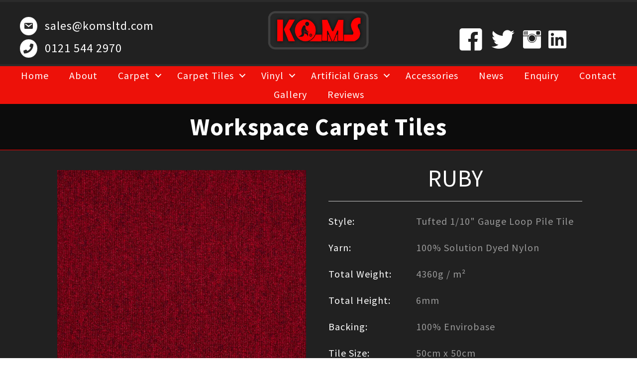

--- FILE ---
content_type: text/html; charset=UTF-8
request_url: https://www.komseventandexhibitionflooringsolutions.com/workspace-ruby/
body_size: 15988
content:
<!doctype html>
<!--[if lt IE 7]> <html class="no-js ie6 oldie" lang="en-GB"> <![endif]-->
<!--[if IE 7]>    <html class="no-js ie7 oldie" lang="en-GB"> <![endif]-->
<!--[if IE 8]>    <html class="no-js ie8 oldie" lang="en-GB"> <![endif]-->
<!--[if gt IE 8]><!--> <html lang="en-GB"> <!--<![endif]-->
<head>
	<link rel="shortcut" href="https://www.komseventandexhibitionflooringsolutions.com/wp-content/themes/ultimatum/assets/images/ultimatum-icon.png" type="image/x-icon" />
<link rel="shortcut icon" href="https://www.komseventandexhibitionflooringsolutions.com/wp-content/themes/ultimatum/assets/images/ultimatum-icon.png" type="image/x-icon" />
	<meta http-equiv="X-UA-Compatible" content="IE=edge,chrome=1">
	<meta charset="UTF-8" />
<script type="text/javascript">
/* <![CDATA[ */
 var gform;gform||(document.addEventListener("gform_main_scripts_loaded",function(){gform.scriptsLoaded=!0}),window.addEventListener("DOMContentLoaded",function(){gform.domLoaded=!0}),gform={domLoaded:!1,scriptsLoaded:!1,initializeOnLoaded:function(o){gform.domLoaded&&gform.scriptsLoaded?o():!gform.domLoaded&&gform.scriptsLoaded?window.addEventListener("DOMContentLoaded",o):document.addEventListener("gform_main_scripts_loaded",o)},hooks:{action:{},filter:{}},addAction:function(o,n,r,t){gform.addHook("action",o,n,r,t)},addFilter:function(o,n,r,t){gform.addHook("filter",o,n,r,t)},doAction:function(o){gform.doHook("action",o,arguments)},applyFilters:function(o){return gform.doHook("filter",o,arguments)},removeAction:function(o,n){gform.removeHook("action",o,n)},removeFilter:function(o,n,r){gform.removeHook("filter",o,n,r)},addHook:function(o,n,r,t,i){null==gform.hooks[o][n]&&(gform.hooks[o][n]=[]);var e=gform.hooks[o][n];null==i&&(i=n+"_"+e.length),gform.hooks[o][n].push({tag:i,callable:r,priority:t=null==t?10:t})},doHook:function(n,o,r){var t;if(r=Array.prototype.slice.call(r,1),null!=gform.hooks[n][o]&&((o=gform.hooks[n][o]).sort(function(o,n){return o.priority-n.priority}),o.forEach(function(o){"function"!=typeof(t=o.callable)&&(t=window[t]),"action"==n?t.apply(null,r):r[0]=t.apply(null,r)})),"filter"==n)return r[0]},removeHook:function(o,n,t,i){var r;null!=gform.hooks[o][n]&&(r=(r=gform.hooks[o][n]).filter(function(o,n,r){return!!(null!=i&&i!=o.tag||null!=t&&t!=o.priority)}),gform.hooks[o][n]=r)}}); 
/* ]]> */
</script>

	<meta name="viewport" content="width=device-width, minimum-scale=1.0, initial-scale=1.0, maximum-scale=4.0, user-scalable=yes" />	<link rel="alternate" type="application/rss+xml" title="KOMS Event &amp; Exhibition Flooring RSS2 Feed" href="https://www.komseventandexhibitionflooringsolutions.com/feed/" />
	<link rel="pingback" href="https://www.komseventandexhibitionflooringsolutions.com/xmlrpc.php" />
	<title>Workspace Carpet Tiles - Ruby - KOMS Event &amp; Exhibition Flooring</title>
		<meta name='robots' content='index, follow, max-image-preview:large, max-snippet:-1, max-video-preview:-1' />

	<!-- This site is optimized with the Yoast SEO plugin v20.1 - https://yoast.com/wordpress/plugins/seo/ -->
	<link rel="canonical" href="https://www.komseventandexhibitionflooringsolutions.com/workspace-ruby/" />
	<meta property="og:locale" content="en_GB" />
	<meta property="og:type" content="article" />
	<meta property="og:title" content="Workspace Carpet Tiles - Ruby - KOMS Event &amp; Exhibition Flooring" />
	<meta property="og:description" content="Workspace Carpet Tiles RUBY Style: Yarn: Total Weight:&nbsp; Total Height:&nbsp; Backing: Tile Size: Tiles Per Box: Fire Rating: Tufted 1/10&#8243; Gauge Loop Pile Tile 100% Solution Dyed Nylon 4360g / m² 6mm 100% Envirobase 50cm x 50cm 20 ( 5 m2 ) Bfl-s1 COLOURS IN THIS RANGE:&nbsp; 20 BACK TO WORKSPACE CARPET TILES RANGE" />
	<meta property="og:url" content="https://www.komseventandexhibitionflooringsolutions.com/workspace-ruby/" />
	<meta property="og:site_name" content="KOMS Event &amp; Exhibition Flooring" />
	<meta property="article:modified_time" content="2021-10-22T08:20:13+00:00" />
	<meta property="og:image" content="https://www.komseventandexhibitionflooringsolutions.com/wp-content/uploads/2021/05/Workspace-Loop-Ruby-2182.jpg" />
	<meta name="twitter:card" content="summary_large_image" />
	<script type="application/ld+json" class="yoast-schema-graph">{"@context":"https://schema.org","@graph":[{"@type":"WebPage","@id":"https://www.komseventandexhibitionflooringsolutions.com/workspace-ruby/","url":"https://www.komseventandexhibitionflooringsolutions.com/workspace-ruby/","name":"Workspace Carpet Tiles - Ruby - KOMS Event &amp; Exhibition Flooring","isPartOf":{"@id":"https://www.komseventandexhibitionflooringsolutions.com/#website"},"primaryImageOfPage":{"@id":"https://www.komseventandexhibitionflooringsolutions.com/workspace-ruby/#primaryimage"},"image":{"@id":"https://www.komseventandexhibitionflooringsolutions.com/workspace-ruby/#primaryimage"},"thumbnailUrl":"https://www.komseventandexhibitionflooringsolutions.com/wp-content/uploads/2021/05/Workspace-Loop-Ruby-2182.jpg","datePublished":"2021-05-24T14:19:16+00:00","dateModified":"2021-10-22T08:20:13+00:00","breadcrumb":{"@id":"https://www.komseventandexhibitionflooringsolutions.com/workspace-ruby/#breadcrumb"},"inLanguage":"en-GB","potentialAction":[{"@type":"ReadAction","target":["https://www.komseventandexhibitionflooringsolutions.com/workspace-ruby/"]}]},{"@type":"ImageObject","inLanguage":"en-GB","@id":"https://www.komseventandexhibitionflooringsolutions.com/workspace-ruby/#primaryimage","url":"https://www.komseventandexhibitionflooringsolutions.com/wp-content/uploads/2021/05/Workspace-Loop-Ruby-2182.jpg","contentUrl":"https://www.komseventandexhibitionflooringsolutions.com/wp-content/uploads/2021/05/Workspace-Loop-Ruby-2182.jpg","width":500,"height":500},{"@type":"BreadcrumbList","@id":"https://www.komseventandexhibitionflooringsolutions.com/workspace-ruby/#breadcrumb","itemListElement":[{"@type":"ListItem","position":1,"name":"Home","item":"https://www.komseventandexhibitionflooringsolutions.com/"},{"@type":"ListItem","position":2,"name":"Workspace Carpet Tiles &#8211; Ruby"}]},{"@type":"WebSite","@id":"https://www.komseventandexhibitionflooringsolutions.com/#website","url":"https://www.komseventandexhibitionflooringsolutions.com/","name":"KOMS Event &amp; Exhibition Flooring","description":"","potentialAction":[{"@type":"SearchAction","target":{"@type":"EntryPoint","urlTemplate":"https://www.komseventandexhibitionflooringsolutions.com/?s={search_term_string}"},"query-input":"required name=search_term_string"}],"inLanguage":"en-GB"}]}</script>
	<!-- / Yoast SEO plugin. -->


<link rel="alternate" title="oEmbed (JSON)" type="application/json+oembed" href="https://www.komseventandexhibitionflooringsolutions.com/wp-json/oembed/1.0/embed?url=https%3A%2F%2Fwww.komseventandexhibitionflooringsolutions.com%2Fworkspace-ruby%2F" />
<link rel="alternate" title="oEmbed (XML)" type="text/xml+oembed" href="https://www.komseventandexhibitionflooringsolutions.com/wp-json/oembed/1.0/embed?url=https%3A%2F%2Fwww.komseventandexhibitionflooringsolutions.com%2Fworkspace-ruby%2F&#038;format=xml" />
		<!-- This site uses the Google Analytics by MonsterInsights plugin v8.19 - Using Analytics tracking - https://www.monsterinsights.com/ -->
		<!-- Note: MonsterInsights is not currently configured on this site. The site owner needs to authenticate with Google Analytics in the MonsterInsights settings panel. -->
					<!-- No tracking code set -->
				<!-- / Google Analytics by MonsterInsights -->
		<style id='wp-img-auto-sizes-contain-inline-css' type='text/css'>
img:is([sizes=auto i],[sizes^="auto," i]){contain-intrinsic-size:3000px 1500px}
/*# sourceURL=wp-img-auto-sizes-contain-inline-css */
</style>
<style id='wp-emoji-styles-inline-css' type='text/css'>

	img.wp-smiley, img.emoji {
		display: inline !important;
		border: none !important;
		box-shadow: none !important;
		height: 1em !important;
		width: 1em !important;
		margin: 0 0.07em !important;
		vertical-align: -0.1em !important;
		background: none !important;
		padding: 0 !important;
	}
/*# sourceURL=wp-emoji-styles-inline-css */
</style>
<style id='wp-block-library-inline-css' type='text/css'>
:root{--wp-block-synced-color:#7a00df;--wp-block-synced-color--rgb:122,0,223;--wp-bound-block-color:var(--wp-block-synced-color);--wp-editor-canvas-background:#ddd;--wp-admin-theme-color:#007cba;--wp-admin-theme-color--rgb:0,124,186;--wp-admin-theme-color-darker-10:#006ba1;--wp-admin-theme-color-darker-10--rgb:0,107,160.5;--wp-admin-theme-color-darker-20:#005a87;--wp-admin-theme-color-darker-20--rgb:0,90,135;--wp-admin-border-width-focus:2px}@media (min-resolution:192dpi){:root{--wp-admin-border-width-focus:1.5px}}.wp-element-button{cursor:pointer}:root .has-very-light-gray-background-color{background-color:#eee}:root .has-very-dark-gray-background-color{background-color:#313131}:root .has-very-light-gray-color{color:#eee}:root .has-very-dark-gray-color{color:#313131}:root .has-vivid-green-cyan-to-vivid-cyan-blue-gradient-background{background:linear-gradient(135deg,#00d084,#0693e3)}:root .has-purple-crush-gradient-background{background:linear-gradient(135deg,#34e2e4,#4721fb 50%,#ab1dfe)}:root .has-hazy-dawn-gradient-background{background:linear-gradient(135deg,#faaca8,#dad0ec)}:root .has-subdued-olive-gradient-background{background:linear-gradient(135deg,#fafae1,#67a671)}:root .has-atomic-cream-gradient-background{background:linear-gradient(135deg,#fdd79a,#004a59)}:root .has-nightshade-gradient-background{background:linear-gradient(135deg,#330968,#31cdcf)}:root .has-midnight-gradient-background{background:linear-gradient(135deg,#020381,#2874fc)}:root{--wp--preset--font-size--normal:16px;--wp--preset--font-size--huge:42px}.has-regular-font-size{font-size:1em}.has-larger-font-size{font-size:2.625em}.has-normal-font-size{font-size:var(--wp--preset--font-size--normal)}.has-huge-font-size{font-size:var(--wp--preset--font-size--huge)}.has-text-align-center{text-align:center}.has-text-align-left{text-align:left}.has-text-align-right{text-align:right}.has-fit-text{white-space:nowrap!important}#end-resizable-editor-section{display:none}.aligncenter{clear:both}.items-justified-left{justify-content:flex-start}.items-justified-center{justify-content:center}.items-justified-right{justify-content:flex-end}.items-justified-space-between{justify-content:space-between}.screen-reader-text{border:0;clip-path:inset(50%);height:1px;margin:-1px;overflow:hidden;padding:0;position:absolute;width:1px;word-wrap:normal!important}.screen-reader-text:focus{background-color:#ddd;clip-path:none;color:#444;display:block;font-size:1em;height:auto;left:5px;line-height:normal;padding:15px 23px 14px;text-decoration:none;top:5px;width:auto;z-index:100000}html :where(.has-border-color){border-style:solid}html :where([style*=border-top-color]){border-top-style:solid}html :where([style*=border-right-color]){border-right-style:solid}html :where([style*=border-bottom-color]){border-bottom-style:solid}html :where([style*=border-left-color]){border-left-style:solid}html :where([style*=border-width]){border-style:solid}html :where([style*=border-top-width]){border-top-style:solid}html :where([style*=border-right-width]){border-right-style:solid}html :where([style*=border-bottom-width]){border-bottom-style:solid}html :where([style*=border-left-width]){border-left-style:solid}html :where(img[class*=wp-image-]){height:auto;max-width:100%}:where(figure){margin:0 0 1em}html :where(.is-position-sticky){--wp-admin--admin-bar--position-offset:var(--wp-admin--admin-bar--height,0px)}@media screen and (max-width:600px){html :where(.is-position-sticky){--wp-admin--admin-bar--position-offset:0px}}

/*# sourceURL=wp-block-library-inline-css */
</style><style id='global-styles-inline-css' type='text/css'>
:root{--wp--preset--aspect-ratio--square: 1;--wp--preset--aspect-ratio--4-3: 4/3;--wp--preset--aspect-ratio--3-4: 3/4;--wp--preset--aspect-ratio--3-2: 3/2;--wp--preset--aspect-ratio--2-3: 2/3;--wp--preset--aspect-ratio--16-9: 16/9;--wp--preset--aspect-ratio--9-16: 9/16;--wp--preset--color--black: #000000;--wp--preset--color--cyan-bluish-gray: #abb8c3;--wp--preset--color--white: #ffffff;--wp--preset--color--pale-pink: #f78da7;--wp--preset--color--vivid-red: #cf2e2e;--wp--preset--color--luminous-vivid-orange: #ff6900;--wp--preset--color--luminous-vivid-amber: #fcb900;--wp--preset--color--light-green-cyan: #7bdcb5;--wp--preset--color--vivid-green-cyan: #00d084;--wp--preset--color--pale-cyan-blue: #8ed1fc;--wp--preset--color--vivid-cyan-blue: #0693e3;--wp--preset--color--vivid-purple: #9b51e0;--wp--preset--gradient--vivid-cyan-blue-to-vivid-purple: linear-gradient(135deg,rgb(6,147,227) 0%,rgb(155,81,224) 100%);--wp--preset--gradient--light-green-cyan-to-vivid-green-cyan: linear-gradient(135deg,rgb(122,220,180) 0%,rgb(0,208,130) 100%);--wp--preset--gradient--luminous-vivid-amber-to-luminous-vivid-orange: linear-gradient(135deg,rgb(252,185,0) 0%,rgb(255,105,0) 100%);--wp--preset--gradient--luminous-vivid-orange-to-vivid-red: linear-gradient(135deg,rgb(255,105,0) 0%,rgb(207,46,46) 100%);--wp--preset--gradient--very-light-gray-to-cyan-bluish-gray: linear-gradient(135deg,rgb(238,238,238) 0%,rgb(169,184,195) 100%);--wp--preset--gradient--cool-to-warm-spectrum: linear-gradient(135deg,rgb(74,234,220) 0%,rgb(151,120,209) 20%,rgb(207,42,186) 40%,rgb(238,44,130) 60%,rgb(251,105,98) 80%,rgb(254,248,76) 100%);--wp--preset--gradient--blush-light-purple: linear-gradient(135deg,rgb(255,206,236) 0%,rgb(152,150,240) 100%);--wp--preset--gradient--blush-bordeaux: linear-gradient(135deg,rgb(254,205,165) 0%,rgb(254,45,45) 50%,rgb(107,0,62) 100%);--wp--preset--gradient--luminous-dusk: linear-gradient(135deg,rgb(255,203,112) 0%,rgb(199,81,192) 50%,rgb(65,88,208) 100%);--wp--preset--gradient--pale-ocean: linear-gradient(135deg,rgb(255,245,203) 0%,rgb(182,227,212) 50%,rgb(51,167,181) 100%);--wp--preset--gradient--electric-grass: linear-gradient(135deg,rgb(202,248,128) 0%,rgb(113,206,126) 100%);--wp--preset--gradient--midnight: linear-gradient(135deg,rgb(2,3,129) 0%,rgb(40,116,252) 100%);--wp--preset--font-size--small: 13px;--wp--preset--font-size--medium: 20px;--wp--preset--font-size--large: 36px;--wp--preset--font-size--x-large: 42px;--wp--preset--spacing--20: 0.44rem;--wp--preset--spacing--30: 0.67rem;--wp--preset--spacing--40: 1rem;--wp--preset--spacing--50: 1.5rem;--wp--preset--spacing--60: 2.25rem;--wp--preset--spacing--70: 3.38rem;--wp--preset--spacing--80: 5.06rem;--wp--preset--shadow--natural: 6px 6px 9px rgba(0, 0, 0, 0.2);--wp--preset--shadow--deep: 12px 12px 50px rgba(0, 0, 0, 0.4);--wp--preset--shadow--sharp: 6px 6px 0px rgba(0, 0, 0, 0.2);--wp--preset--shadow--outlined: 6px 6px 0px -3px rgb(255, 255, 255), 6px 6px rgb(0, 0, 0);--wp--preset--shadow--crisp: 6px 6px 0px rgb(0, 0, 0);}:where(.is-layout-flex){gap: 0.5em;}:where(.is-layout-grid){gap: 0.5em;}body .is-layout-flex{display: flex;}.is-layout-flex{flex-wrap: wrap;align-items: center;}.is-layout-flex > :is(*, div){margin: 0;}body .is-layout-grid{display: grid;}.is-layout-grid > :is(*, div){margin: 0;}:where(.wp-block-columns.is-layout-flex){gap: 2em;}:where(.wp-block-columns.is-layout-grid){gap: 2em;}:where(.wp-block-post-template.is-layout-flex){gap: 1.25em;}:where(.wp-block-post-template.is-layout-grid){gap: 1.25em;}.has-black-color{color: var(--wp--preset--color--black) !important;}.has-cyan-bluish-gray-color{color: var(--wp--preset--color--cyan-bluish-gray) !important;}.has-white-color{color: var(--wp--preset--color--white) !important;}.has-pale-pink-color{color: var(--wp--preset--color--pale-pink) !important;}.has-vivid-red-color{color: var(--wp--preset--color--vivid-red) !important;}.has-luminous-vivid-orange-color{color: var(--wp--preset--color--luminous-vivid-orange) !important;}.has-luminous-vivid-amber-color{color: var(--wp--preset--color--luminous-vivid-amber) !important;}.has-light-green-cyan-color{color: var(--wp--preset--color--light-green-cyan) !important;}.has-vivid-green-cyan-color{color: var(--wp--preset--color--vivid-green-cyan) !important;}.has-pale-cyan-blue-color{color: var(--wp--preset--color--pale-cyan-blue) !important;}.has-vivid-cyan-blue-color{color: var(--wp--preset--color--vivid-cyan-blue) !important;}.has-vivid-purple-color{color: var(--wp--preset--color--vivid-purple) !important;}.has-black-background-color{background-color: var(--wp--preset--color--black) !important;}.has-cyan-bluish-gray-background-color{background-color: var(--wp--preset--color--cyan-bluish-gray) !important;}.has-white-background-color{background-color: var(--wp--preset--color--white) !important;}.has-pale-pink-background-color{background-color: var(--wp--preset--color--pale-pink) !important;}.has-vivid-red-background-color{background-color: var(--wp--preset--color--vivid-red) !important;}.has-luminous-vivid-orange-background-color{background-color: var(--wp--preset--color--luminous-vivid-orange) !important;}.has-luminous-vivid-amber-background-color{background-color: var(--wp--preset--color--luminous-vivid-amber) !important;}.has-light-green-cyan-background-color{background-color: var(--wp--preset--color--light-green-cyan) !important;}.has-vivid-green-cyan-background-color{background-color: var(--wp--preset--color--vivid-green-cyan) !important;}.has-pale-cyan-blue-background-color{background-color: var(--wp--preset--color--pale-cyan-blue) !important;}.has-vivid-cyan-blue-background-color{background-color: var(--wp--preset--color--vivid-cyan-blue) !important;}.has-vivid-purple-background-color{background-color: var(--wp--preset--color--vivid-purple) !important;}.has-black-border-color{border-color: var(--wp--preset--color--black) !important;}.has-cyan-bluish-gray-border-color{border-color: var(--wp--preset--color--cyan-bluish-gray) !important;}.has-white-border-color{border-color: var(--wp--preset--color--white) !important;}.has-pale-pink-border-color{border-color: var(--wp--preset--color--pale-pink) !important;}.has-vivid-red-border-color{border-color: var(--wp--preset--color--vivid-red) !important;}.has-luminous-vivid-orange-border-color{border-color: var(--wp--preset--color--luminous-vivid-orange) !important;}.has-luminous-vivid-amber-border-color{border-color: var(--wp--preset--color--luminous-vivid-amber) !important;}.has-light-green-cyan-border-color{border-color: var(--wp--preset--color--light-green-cyan) !important;}.has-vivid-green-cyan-border-color{border-color: var(--wp--preset--color--vivid-green-cyan) !important;}.has-pale-cyan-blue-border-color{border-color: var(--wp--preset--color--pale-cyan-blue) !important;}.has-vivid-cyan-blue-border-color{border-color: var(--wp--preset--color--vivid-cyan-blue) !important;}.has-vivid-purple-border-color{border-color: var(--wp--preset--color--vivid-purple) !important;}.has-vivid-cyan-blue-to-vivid-purple-gradient-background{background: var(--wp--preset--gradient--vivid-cyan-blue-to-vivid-purple) !important;}.has-light-green-cyan-to-vivid-green-cyan-gradient-background{background: var(--wp--preset--gradient--light-green-cyan-to-vivid-green-cyan) !important;}.has-luminous-vivid-amber-to-luminous-vivid-orange-gradient-background{background: var(--wp--preset--gradient--luminous-vivid-amber-to-luminous-vivid-orange) !important;}.has-luminous-vivid-orange-to-vivid-red-gradient-background{background: var(--wp--preset--gradient--luminous-vivid-orange-to-vivid-red) !important;}.has-very-light-gray-to-cyan-bluish-gray-gradient-background{background: var(--wp--preset--gradient--very-light-gray-to-cyan-bluish-gray) !important;}.has-cool-to-warm-spectrum-gradient-background{background: var(--wp--preset--gradient--cool-to-warm-spectrum) !important;}.has-blush-light-purple-gradient-background{background: var(--wp--preset--gradient--blush-light-purple) !important;}.has-blush-bordeaux-gradient-background{background: var(--wp--preset--gradient--blush-bordeaux) !important;}.has-luminous-dusk-gradient-background{background: var(--wp--preset--gradient--luminous-dusk) !important;}.has-pale-ocean-gradient-background{background: var(--wp--preset--gradient--pale-ocean) !important;}.has-electric-grass-gradient-background{background: var(--wp--preset--gradient--electric-grass) !important;}.has-midnight-gradient-background{background: var(--wp--preset--gradient--midnight) !important;}.has-small-font-size{font-size: var(--wp--preset--font-size--small) !important;}.has-medium-font-size{font-size: var(--wp--preset--font-size--medium) !important;}.has-large-font-size{font-size: var(--wp--preset--font-size--large) !important;}.has-x-large-font-size{font-size: var(--wp--preset--font-size--x-large) !important;}
/*# sourceURL=global-styles-inline-css */
</style>

<style id='classic-theme-styles-inline-css' type='text/css'>
/*! This file is auto-generated */
.wp-block-button__link{color:#fff;background-color:#32373c;border-radius:9999px;box-shadow:none;text-decoration:none;padding:calc(.667em + 2px) calc(1.333em + 2px);font-size:1.125em}.wp-block-file__button{background:#32373c;color:#fff;text-decoration:none}
/*# sourceURL=/wp-includes/css/classic-themes.min.css */
</style>
<link rel='stylesheet' id='fl-builder-layout-8633-css' href='https://www.komseventandexhibitionflooringsolutions.com/wp-content/uploads/bb-plugin/cache/8633-layout.css?ver=c796389d5752c511b8ae3f4f7c3e24c2' type='text/css' media='all' />
<link rel='stylesheet' id='woocommerce-layout-css' href='https://www.komseventandexhibitionflooringsolutions.com/wp-content/plugins/woocommerce/assets/css/woocommerce-layout.css?ver=8.0.3' type='text/css' media='all' />
<link rel='stylesheet' id='woocommerce-smallscreen-css' href='https://www.komseventandexhibitionflooringsolutions.com/wp-content/plugins/woocommerce/assets/css/woocommerce-smallscreen.css?ver=8.0.3' type='text/css' media='only screen and (max-width: 768px)' />
<link rel='stylesheet' id='woocommerce-general-css' href='https://www.komseventandexhibitionflooringsolutions.com/wp-content/plugins/woocommerce/assets/css/woocommerce.css?ver=8.0.3' type='text/css' media='all' />
<style id='woocommerce-inline-inline-css' type='text/css'>
.woocommerce form .form-row .required { visibility: visible; }
/*# sourceURL=woocommerce-inline-inline-css */
</style>
<link rel='stylesheet' id='search-filter-plugin-styles-css' href='https://www.komseventandexhibitionflooringsolutions.com/wp-content/plugins/search-filter-pro/public/assets/css/search-filter.min.css?ver=2.3.4' type='text/css' media='all' />
<link rel='stylesheet' id='parent-style-css' href='https://www.komseventandexhibitionflooringsolutions.com/wp-content/themes/ultimatum/style.css?ver=6.9' type='text/css' media='all' />
<link rel='stylesheet' id='child-style-css' href='https://www.komseventandexhibitionflooringsolutions.com/wp-content/themes/tunnels/style.css?ver=1.1.0' type='text/css' media='all' />
<link rel='stylesheet' id='theme-global-css' href='https://www.komseventandexhibitionflooringsolutions.com/wp-content/themes/ultimatum/assets/css/theme.global.css?ver=6.9' type='text/css' media='all' />
<link rel='stylesheet' id='font-awesome-css' href='https://www.komseventandexhibitionflooringsolutions.com/wp-content/themes/ultimatum/assets/css/font-awesome.min.css?ver=6.9' type='text/css' media='all' />
<link rel='stylesheet' id='ult_core_template_3-css' href='https://www.komseventandexhibitionflooringsolutions.com/wp-content/uploads/tunnels/template_3.css?ver=6.9' type='text/css' media='all' />
<style id='wp-block-button-inline-css' type='text/css'>
.wp-block-button__link{align-content:center;box-sizing:border-box;cursor:pointer;display:inline-block;height:100%;text-align:center;word-break:break-word}.wp-block-button__link.aligncenter{text-align:center}.wp-block-button__link.alignright{text-align:right}:where(.wp-block-button__link){border-radius:9999px;box-shadow:none;padding:calc(.667em + 2px) calc(1.333em + 2px);text-decoration:none}.wp-block-button[style*=text-decoration] .wp-block-button__link{text-decoration:inherit}.wp-block-buttons>.wp-block-button.has-custom-width{max-width:none}.wp-block-buttons>.wp-block-button.has-custom-width .wp-block-button__link{width:100%}.wp-block-buttons>.wp-block-button.has-custom-font-size .wp-block-button__link{font-size:inherit}.wp-block-buttons>.wp-block-button.wp-block-button__width-25{width:calc(25% - var(--wp--style--block-gap, .5em)*.75)}.wp-block-buttons>.wp-block-button.wp-block-button__width-50{width:calc(50% - var(--wp--style--block-gap, .5em)*.5)}.wp-block-buttons>.wp-block-button.wp-block-button__width-75{width:calc(75% - var(--wp--style--block-gap, .5em)*.25)}.wp-block-buttons>.wp-block-button.wp-block-button__width-100{flex-basis:100%;width:100%}.wp-block-buttons.is-vertical>.wp-block-button.wp-block-button__width-25{width:25%}.wp-block-buttons.is-vertical>.wp-block-button.wp-block-button__width-50{width:50%}.wp-block-buttons.is-vertical>.wp-block-button.wp-block-button__width-75{width:75%}.wp-block-button.is-style-squared,.wp-block-button__link.wp-block-button.is-style-squared{border-radius:0}.wp-block-button.no-border-radius,.wp-block-button__link.no-border-radius{border-radius:0!important}:root :where(.wp-block-button .wp-block-button__link.is-style-outline),:root :where(.wp-block-button.is-style-outline>.wp-block-button__link){border:2px solid;padding:.667em 1.333em}:root :where(.wp-block-button .wp-block-button__link.is-style-outline:not(.has-text-color)),:root :where(.wp-block-button.is-style-outline>.wp-block-button__link:not(.has-text-color)){color:currentColor}:root :where(.wp-block-button .wp-block-button__link.is-style-outline:not(.has-background)),:root :where(.wp-block-button.is-style-outline>.wp-block-button__link:not(.has-background)){background-color:initial;background-image:none}
/*# sourceURL=https://www.komseventandexhibitionflooringsolutions.com/wp-includes/blocks/button/style.min.css */
</style>
<style id='wp-block-search-inline-css' type='text/css'>
.wp-block-search__button{margin-left:10px;word-break:normal}.wp-block-search__button.has-icon{line-height:0}.wp-block-search__button svg{height:1.25em;min-height:24px;min-width:24px;width:1.25em;fill:currentColor;vertical-align:text-bottom}:where(.wp-block-search__button){border:1px solid #ccc;padding:6px 10px}.wp-block-search__inside-wrapper{display:flex;flex:auto;flex-wrap:nowrap;max-width:100%}.wp-block-search__label{width:100%}.wp-block-search.wp-block-search__button-only .wp-block-search__button{box-sizing:border-box;display:flex;flex-shrink:0;justify-content:center;margin-left:0;max-width:100%}.wp-block-search.wp-block-search__button-only .wp-block-search__inside-wrapper{min-width:0!important;transition-property:width}.wp-block-search.wp-block-search__button-only .wp-block-search__input{flex-basis:100%;transition-duration:.3s}.wp-block-search.wp-block-search__button-only.wp-block-search__searchfield-hidden,.wp-block-search.wp-block-search__button-only.wp-block-search__searchfield-hidden .wp-block-search__inside-wrapper{overflow:hidden}.wp-block-search.wp-block-search__button-only.wp-block-search__searchfield-hidden .wp-block-search__input{border-left-width:0!important;border-right-width:0!important;flex-basis:0;flex-grow:0;margin:0;min-width:0!important;padding-left:0!important;padding-right:0!important;width:0!important}:where(.wp-block-search__input){appearance:none;border:1px solid #949494;flex-grow:1;font-family:inherit;font-size:inherit;font-style:inherit;font-weight:inherit;letter-spacing:inherit;line-height:inherit;margin-left:0;margin-right:0;min-width:3rem;padding:8px;text-decoration:unset!important;text-transform:inherit}:where(.wp-block-search__button-inside .wp-block-search__inside-wrapper){background-color:#fff;border:1px solid #949494;box-sizing:border-box;padding:4px}:where(.wp-block-search__button-inside .wp-block-search__inside-wrapper) .wp-block-search__input{border:none;border-radius:0;padding:0 4px}:where(.wp-block-search__button-inside .wp-block-search__inside-wrapper) .wp-block-search__input:focus{outline:none}:where(.wp-block-search__button-inside .wp-block-search__inside-wrapper) :where(.wp-block-search__button){padding:4px 8px}.wp-block-search.aligncenter .wp-block-search__inside-wrapper{margin:auto}.wp-block[data-align=right] .wp-block-search.wp-block-search__button-only .wp-block-search__inside-wrapper{float:right}
/*# sourceURL=https://www.komseventandexhibitionflooringsolutions.com/wp-includes/blocks/search/style.min.css */
</style>
<link rel='stylesheet' id='site-reviews-css' href='https://www.komseventandexhibitionflooringsolutions.com/wp-content/plugins/site-reviews/assets/styles/default.css?ver=6.10.6' type='text/css' media='all' />
<style id='site-reviews-inline-css' type='text/css'>
.glsr-star-empty,.glsr-star-rating--stars[class*=" s"]>span{background-image:url(https://www.komseventandexhibitionflooringsolutions.com/wp-content/plugins/site-reviews/assets/images/stars/default/star-empty.svg)!important}.glsr-field-is-invalid .glsr-star-rating--stars[class*=" s"]>span{background-image:url(https://www.komseventandexhibitionflooringsolutions.com/wp-content/plugins/site-reviews/assets/images/stars/default/star-error.svg)!important}.glsr-star-half{background-image:url(https://www.komseventandexhibitionflooringsolutions.com/wp-content/plugins/site-reviews/assets/images/stars/default/star-half.svg)!important}.glsr-star-full,.glsr-star-rating--stars[class*=" s"]>span.gl-active,.glsr-star-rating--stars[class*=" s"]>span.gl-active.gl-selected{background-image:url(https://www.komseventandexhibitionflooringsolutions.com/wp-content/plugins/site-reviews/assets/images/stars/default/star-full.svg)!important}

/*# sourceURL=site-reviews-inline-css */
</style>
<link rel='stylesheet' id='select2-css' href='https://www.komseventandexhibitionflooringsolutions.com/wp-content/plugins/woocommerce/assets/css/select2.css?ver=8.0.3' type='text/css' media='all' />
<script type="text/javascript" src="https://www.komseventandexhibitionflooringsolutions.com/wp-includes/js/jquery/jquery.min.js?ver=3.7.1" id="jquery-core-js"></script>
<script type="text/javascript" src="https://www.komseventandexhibitionflooringsolutions.com/wp-includes/js/jquery/jquery-migrate.min.js?ver=3.4.1" id="jquery-migrate-js"></script>
<script type="text/javascript" id="search-filter-plugin-build-js-extra">
/* <![CDATA[ */
var SF_LDATA = {"ajax_url":"https://www.komseventandexhibitionflooringsolutions.com/wp-admin/admin-ajax.php","home_url":"https://www.komseventandexhibitionflooringsolutions.com/"};
//# sourceURL=search-filter-plugin-build-js-extra
/* ]]> */
</script>
<script type="text/javascript" src="https://www.komseventandexhibitionflooringsolutions.com/wp-content/plugins/search-filter-pro/public/assets/js/search-filter-build.min.js?ver=2.3.4" id="search-filter-plugin-build-js"></script>
<script type="text/javascript" src="https://www.komseventandexhibitionflooringsolutions.com/wp-content/plugins/search-filter-pro/public/assets/js/chosen.jquery.min.js?ver=2.3.4" id="search-filter-plugin-chosen-js"></script>
<script type="text/javascript" src="https://www.komseventandexhibitionflooringsolutions.com/wp-content/themes/ultimatum/assets/js/plugins/holder.js?ver=1.9.0" id="holder-js"></script>
<link rel="https://api.w.org/" href="https://www.komseventandexhibitionflooringsolutions.com/wp-json/" /><link rel="alternate" title="JSON" type="application/json" href="https://www.komseventandexhibitionflooringsolutions.com/wp-json/wp/v2/pages/8633" /><link rel="EditURI" type="application/rsd+xml" title="RSD" href="https://www.komseventandexhibitionflooringsolutions.com/xmlrpc.php?rsd" />
<meta name="generator" content="WordPress 6.9" />
<meta name="generator" content="WooCommerce 8.0.3" />
<link rel='shortlink' href='https://www.komseventandexhibitionflooringsolutions.com/?p=8633' />
	<link rel="preconnect" href="https://fonts.googleapis.com">
	<link rel="preconnect" href="https://fonts.gstatic.com">
	<style type="text/css" id="tve_global_variables">:root{--tcb-background-author-image:url(https://secure.gravatar.com/avatar/e2ddf2104522af6d49afc7c58533684c86af14a80526613910416408310567ad?s=256&d=mm&r=g);--tcb-background-user-image:url();--tcb-background-featured-image-thumbnail:url(https://www.komseventandexhibitionflooringsolutions.com/wp-content/plugins/thrive-leads/tcb/editor/css/images/featured_image.png);}</style>	<noscript><style>.woocommerce-product-gallery{ opacity: 1 !important; }</style></noscript>
	<style type="text/css">.recentcomments a{display:inline !important;padding:0 !important;margin:0 !important;}</style><style type="text/css" id="thrive-default-styles"></style><link rel="icon" href="https://www.komseventandexhibitionflooringsolutions.com/wp-content/uploads/2018/06/cropped-Man-32x32.png" sizes="32x32" />
<link rel="icon" href="https://www.komseventandexhibitionflooringsolutions.com/wp-content/uploads/2018/06/cropped-Man-192x192.png" sizes="192x192" />
<link rel="apple-touch-icon" href="https://www.komseventandexhibitionflooringsolutions.com/wp-content/uploads/2018/06/cropped-Man-180x180.png" />
<meta name="msapplication-TileImage" content="https://www.komseventandexhibitionflooringsolutions.com/wp-content/uploads/2018/06/cropped-Man-270x270.png" />
	<style id="egf-frontend-styles" type="text/css">
		p {} h1 {} h6 {} h2 {} h3 {} h4 {} h5 {} 	</style>
		
	<script type="text/javascript">
//<![CDATA[
var pptheme = 'facebook';
//]]>
</script><link rel='stylesheet' id='dashicons-css' href='https://www.komseventandexhibitionflooringsolutions.com/wp-includes/css/dashicons.min.css?ver=6.9' type='text/css' media='all' />
<link rel='stylesheet' id='ultimate-icons-css' href='https://www.komseventandexhibitionflooringsolutions.com/wp-content/uploads/bb-plugin/icons/ultimate-icons/style.css?ver=2.6.2.3' type='text/css' media='all' />
<link rel='stylesheet' id='foundation-icons-css' href='https://cdnjs.cloudflare.com/ajax/libs/foundicons/3.0.0/foundation-icons.css?ver=2.6.2.3' type='text/css' media='all' />
<link rel='stylesheet' id='font-awesome-5-css' href='https://www.komseventandexhibitionflooringsolutions.com/wp-content/plugins/bb-plugin/fonts/fontawesome/5.15.4/css/all.min.css?ver=2.6.2.3' type='text/css' media='all' />
<link rel='stylesheet' id='fl-builder-layout-2430-css' href='https://www.komseventandexhibitionflooringsolutions.com/wp-content/uploads/bb-plugin/cache/2430-layout-partial.css?ver=57787a64ab76bfacd28a15aa3fe230fd' type='text/css' media='all' />
<div class="fl-builder-content fl-builder-content-2430 fl-builder-template fl-builder-layout-template fl-builder-global-templates-locked" data-post-id="2430"><div class="fl-row fl-row-full-width fl-row-bg-color fl-node-59e4ceb1d779f fl-visible-desktop-medium" data-node="59e4ceb1d779f">
	<div class="fl-row-content-wrap">
		<div class="uabb-row-separator uabb-top-row-separator" >
</div>
						<div class="fl-row-content fl-row-full-width fl-node-content">
		
<div class="fl-col-group fl-node-59e4ceb1d6ea8 fl-col-group-equal-height fl-col-group-align-top" data-node="59e4ceb1d6ea8">
			<div class="fl-col fl-node-59e4ceb1d6fb0 fl-col-small" data-node="59e4ceb1d6fb0">
	<div class="fl-col-content fl-node-content"><div class="fl-module fl-module-icon fl-node-59e4ceb1d70ef" data-node="59e4ceb1d70ef">
	<div class="fl-module-content fl-node-content">
		<div class="fl-icon-wrap">
	<span class="fl-icon">
								<a href="mailto:sales@komsltd.com" target="_self" tabindex="-1" aria-hidden="true" aria-labelledby="fl-icon-text-59e4ceb1d70ef">
							<i class="dashicons dashicons-before dashicons-email" aria-hidden="true"></i>
						</a>
			</span>
			<div id="fl-icon-text-59e4ceb1d70ef" class="fl-icon-text">
						<a href="mailto:sales@komsltd.com" target="_self" class="fl-icon-text-link fl-icon-text-wrap">
						<h3><span style="color: #ffffff;"><a style="color: #ffffff;" href="mailto:sales@komsltd.com">sales@komsltd.com</a></span></h3>						</a>
					</div>
	</div>
	</div>
</div>
<div class="fl-module fl-module-icon fl-node-59e4ceb1d744c" data-node="59e4ceb1d744c">
	<div class="fl-module-content fl-node-content">
		<div class="fl-icon-wrap">
	<span class="fl-icon">
				<i class="fa fa-phone" aria-hidden="true"></i>
					</span>
			<div id="fl-icon-text-59e4ceb1d744c" class="fl-icon-text fl-icon-text-wrap">
						<h3><span style="color: #ffffff;">0121 544 2970</span></h3>					</div>
	</div>
	</div>
</div>
</div>
</div>
			<div class="fl-col fl-node-59e4ceb1d6f14 fl-col-small" data-node="59e4ceb1d6f14">
	<div class="fl-col-content fl-node-content"><div class="fl-module fl-module-photo fl-node-59e4ceb1d7086" data-node="59e4ceb1d7086">
	<div class="fl-module-content fl-node-content">
		<div class="fl-photo fl-photo-align-center" itemscope itemtype="https://schema.org/ImageObject">
	<div class="fl-photo-content fl-photo-img-png">
				<a href="https://www.komseventandexhibitionflooringsolutions.com" target="_self" itemprop="url">
				<img decoding="async" width="3761" height="1094" class="fl-photo-img wp-image-4692" src="https://www.komseventandexhibitionflooringsolutions.com/wp-content/uploads/2017/10/logoo.png" alt="logoo" itemprop="image" title="logoo" srcset="https://www.komseventandexhibitionflooringsolutions.com/wp-content/uploads/2017/10/logoo.png 3761w, https://www.komseventandexhibitionflooringsolutions.com/wp-content/uploads/2017/10/logoo-300x87.png 300w, https://www.komseventandexhibitionflooringsolutions.com/wp-content/uploads/2017/10/logoo-768x223.png 768w, https://www.komseventandexhibitionflooringsolutions.com/wp-content/uploads/2017/10/logoo-1024x298.png 1024w" sizes="(max-width: 3761px) 100vw, 3761px" />
				</a>
					</div>
	</div>
	</div>
</div>
</div>
</div>
			<div class="fl-col fl-node-59e4ceb1d701c fl-col-small" data-node="59e4ceb1d701c">
	<div class="fl-col-content fl-node-content"><div class="fl-module fl-module-icon-group fl-node-59e5cb120fa83" data-node="59e5cb120fa83">
	<div class="fl-module-content fl-node-content">
		<div class="fl-icon-group">
	<span class="fl-icon">
								<a href="https://www.facebook.com/KOMS-Flooring-279974495828084/" target="_blank" rel="noopener" >
							<i class="ua-icon ua-icon-facebook2" aria-hidden="true"></i>
						</a>
			</span>
		<span class="fl-icon">
								<a href="https://twitter.com/KOMSflooringltd?lang=en-gb" target="_blank" rel="noopener" >
							<i class="ua-icon ua-icon-twitter2" aria-hidden="true"></i>
						</a>
			</span>
		<span class="fl-icon">
								<a href="https://www.instagram.com/komsflooring/" target="_blank" rel="noopener" >
							<i class="fi-social-instagram" aria-hidden="true"></i>
						</a>
			</span>
		<span class="fl-icon">
								<a href="https://www.linkedin.com/in/koms-flooring-a82367151/detail/recent-activity/shares/" target="_blank" rel="noopener" >
							<i class="fi-social-linkedin" aria-hidden="true"></i>
						</a>
			</span>
	</div>
	</div>
</div>
</div>
</div>
	</div>
		</div>
	</div>
</div>
<div class="fl-row fl-row-full-width fl-row-bg-color fl-node-59e4cebde7d81 fl-visible-desktop-medium" data-node="59e4cebde7d81">
	<div class="fl-row-content-wrap">
								<div class="fl-row-content fl-row-full-width fl-node-content">
		
<div class="fl-col-group fl-node-59e4cebde7c42" data-node="59e4cebde7c42">
			<div class="fl-col fl-node-59e4cebde7cae" data-node="59e4cebde7cae">
	<div class="fl-col-content fl-node-content"><div class="fl-module fl-module-menu fl-node-59e4cebde7d18" data-node="59e4cebde7d18">
	<div class="fl-module-content fl-node-content">
		<div class="fl-menu">
		<div class="fl-clear"></div>
	<nav aria-label="Menu" itemscope="itemscope" itemtype="https://schema.org/SiteNavigationElement"><ul id="menu-main-menu" class="menu fl-menu-horizontal fl-toggle-arrows"><li id="menu-item-292" class="menu-item menu-item-type-post_type menu-item-object-page menu-item-home"><a href="https://www.komseventandexhibitionflooringsolutions.com/">Home</a></li><li id="menu-item-291" class="menu-item menu-item-type-post_type menu-item-object-page"><a href="https://www.komseventandexhibitionflooringsolutions.com/about/">About</a></li><li id="menu-item-644" class="menu-item menu-item-type-custom menu-item-object-custom menu-item-has-children fl-has-submenu"><div class="fl-has-submenu-container"><a href="#">Carpet</a><span class="fl-menu-toggle"></span></div><ul class="sub-menu">	<li id="menu-item-4675" class="menu-item menu-item-type-post_type menu-item-object-page"><a href="https://www.komseventandexhibitionflooringsolutions.com/cord/">Cord</a></li>	<li id="menu-item-328" class="menu-item menu-item-type-post_type menu-item-object-page"><a href="https://www.komseventandexhibitionflooringsolutions.com/eco-velour/">Eco Velour</a></li>	<li id="menu-item-327" class="menu-item menu-item-type-post_type menu-item-object-page"><a href="https://www.komseventandexhibitionflooringsolutions.com/show-velour/">Show Velour</a></li>	<li id="menu-item-922" class="menu-item menu-item-type-post_type menu-item-object-page"><a href="https://www.komseventandexhibitionflooringsolutions.com/standard-velour/">Standard Velour</a></li>	<li id="menu-item-2780" class="menu-item menu-item-type-post_type menu-item-object-page"><a href="https://www.komseventandexhibitionflooringsolutions.com/queen/">Queen</a></li>	<li id="menu-item-5787" class="menu-item menu-item-type-post_type menu-item-object-page"><a href="https://www.komseventandexhibitionflooringsolutions.com/elite/">Elite</a></li></ul></li><li id="menu-item-8563" class="menu-item menu-item-type-custom menu-item-object-custom menu-item-has-children fl-has-submenu"><div class="fl-has-submenu-container"><a href="#">Carpet Tiles</a><span class="fl-menu-toggle"></span></div><ul class="sub-menu">	<li id="menu-item-8564" class="menu-item menu-item-type-post_type menu-item-object-page"><a href="https://www.komseventandexhibitionflooringsolutions.com/macaw-tile/">Macaw</a></li>	<li id="menu-item-8669" class="menu-item menu-item-type-post_type menu-item-object-page"><a href="https://www.komseventandexhibitionflooringsolutions.com/workspace-tile/">Workspace</a></li></ul></li><li id="menu-item-827" class="menu-item menu-item-type-custom menu-item-object-custom menu-item-has-children fl-has-submenu"><div class="fl-has-submenu-container"><a href="#">Vinyl</a><span class="fl-menu-toggle"></span></div><ul class="sub-menu">	<li id="menu-item-952" class="menu-item menu-item-type-post_type menu-item-object-page"><a href="https://www.komseventandexhibitionflooringsolutions.com/woods/">Woods</a></li>	<li id="menu-item-3174" class="menu-item menu-item-type-post_type menu-item-object-page"><a href="https://www.komseventandexhibitionflooringsolutions.com/tiles-and-unis/">Tiles &#038; Unis</a></li>	<li id="menu-item-8506" class="menu-item menu-item-type-custom menu-item-object-custom menu-item-has-children fl-has-submenu"><div class="fl-has-submenu-container"><a href="#">Premium Vinyls</a><span class="fl-menu-toggle"></span></div><ul class="sub-menu">		<li id="menu-item-951" class="menu-item menu-item-type-post_type menu-item-object-page"><a href="https://www.komseventandexhibitionflooringsolutions.com/prem-woods/">Premium Woods</a></li>		<li id="menu-item-8507" class="menu-item menu-item-type-post_type menu-item-object-page"><a href="https://www.komseventandexhibitionflooringsolutions.com/prem-tiles/">Premium Tiles &#038; Unis</a></li></ul></li>	<li id="menu-item-6185" class="menu-item menu-item-type-post_type menu-item-object-page"><a href="https://www.komseventandexhibitionflooringsolutions.com/stage/">Stage Floor</a></li>	<li id="menu-item-9990" class="menu-item menu-item-type-post_type menu-item-object-page"><a href="https://www.komseventandexhibitionflooringsolutions.com/printed-vinyl/">Digitally Printed Vinyl</a></li>	<li id="menu-item-2838" class="menu-item menu-item-type-custom menu-item-object-custom menu-item-has-children fl-has-submenu"><div class="fl-has-submenu-container"><a href="#">Contract Vinyl</a><span class="fl-menu-toggle"></span></div><ul class="sub-menu">		<li id="menu-item-2884" class="menu-item menu-item-type-post_type menu-item-object-page"><a href="https://www.komseventandexhibitionflooringsolutions.com/safety-floor/">Safety Floor</a></li>		<li id="menu-item-8334" class="menu-item menu-item-type-post_type menu-item-object-page"><a href="https://www.komseventandexhibitionflooringsolutions.com/safety-woods/">Safety Woods</a></li></ul></li>	<li id="menu-item-5873" class="menu-item menu-item-type-post_type menu-item-object-page"><a href="https://www.komseventandexhibitionflooringsolutions.com/penny-and-tread/">Penny &#038; Tread</a></li></ul></li><li id="menu-item-7774" class="menu-item menu-item-type-custom menu-item-object-custom menu-item-has-children fl-has-submenu"><div class="fl-has-submenu-container"><a href="#">Artificial Grass</a><span class="fl-menu-toggle"></span></div><ul class="sub-menu">	<li id="menu-item-7828" class="menu-item menu-item-type-post_type menu-item-object-page"><a href="https://www.komseventandexhibitionflooringsolutions.com/budget-grass/">Budget Grass</a></li>	<li id="menu-item-3263" class="menu-item menu-item-type-post_type menu-item-object-page"><a href="https://www.komseventandexhibitionflooringsolutions.com/artificial-grass/">Artificial Grass</a></li></ul></li><li id="menu-item-7952" class="menu-item menu-item-type-post_type menu-item-object-page"><a href="https://www.komseventandexhibitionflooringsolutions.com/accessories/">Accessories</a></li><li id="menu-item-299" class="menu-item menu-item-type-post_type menu-item-object-page"><a href="https://www.komseventandexhibitionflooringsolutions.com/news/">News</a></li><li id="menu-item-305" class="menu-item menu-item-type-post_type menu-item-object-page"><a href="https://www.komseventandexhibitionflooringsolutions.com/enquiry/">Enquiry</a></li><li id="menu-item-304" class="menu-item menu-item-type-post_type menu-item-object-page"><a href="https://www.komseventandexhibitionflooringsolutions.com/contact/">Contact</a></li><li id="menu-item-5573" class="menu-item menu-item-type-post_type menu-item-object-page"><a href="https://www.komseventandexhibitionflooringsolutions.com/gallery-2/">Gallery</a></li><li id="menu-item-5850" class="menu-item menu-item-type-post_type menu-item-object-page"><a href="https://www.komseventandexhibitionflooringsolutions.com/reviews/">Reviews</a></li></ul></nav></div>
	</div>
</div>
</div>
</div>
	</div>
		</div>
	</div>
</div>
<div class="fl-row fl-row-full-width fl-row-bg-color fl-node-59e4d2359ebd4 fl-visible-mobile" data-node="59e4d2359ebd4">
	<div class="fl-row-content-wrap">
		<div class="uabb-row-separator uabb-top-row-separator" >
</div>
						<div class="fl-row-content fl-row-full-width fl-node-content">
		
<div class="fl-col-group fl-node-59e4d2359f41d" data-node="59e4d2359f41d">
			<div class="fl-col fl-node-59e4d32b39e2c" data-node="59e4d32b39e2c">
	<div class="fl-col-content fl-node-content"><div class="fl-module fl-module-photo fl-node-59e4d2359f8fe" data-node="59e4d2359f8fe">
	<div class="fl-module-content fl-node-content">
		<div class="fl-photo fl-photo-align-center" itemscope itemtype="https://schema.org/ImageObject">
	<div class="fl-photo-content fl-photo-img-png">
				<a href="https://www.komseventandexhibitionflooringsolutions.com" target="_self" itemprop="url">
				<img decoding="async" width="300" height="87" class="fl-photo-img wp-image-4692" src="https://www.komseventandexhibitionflooringsolutions.com/wp-content/uploads/2017/10/logoo-300x87.png" alt="logoo" itemprop="image" title="logoo" srcset="https://www.komseventandexhibitionflooringsolutions.com/wp-content/uploads/2017/10/logoo-300x87.png 300w, https://www.komseventandexhibitionflooringsolutions.com/wp-content/uploads/2017/10/logoo-768x223.png 768w, https://www.komseventandexhibitionflooringsolutions.com/wp-content/uploads/2017/10/logoo-1024x298.png 1024w" sizes="(max-width: 300px) 100vw, 300px" />
				</a>
					</div>
	</div>
	</div>
</div>
<div class="fl-module fl-module-icon fl-node-59e4d2359f501 fl-visible-medium-mobile" data-node="59e4d2359f501">
	<div class="fl-module-content fl-node-content">
		<div class="fl-icon-wrap">
	<span class="fl-icon">
								<a href="mailto:sales@komsltd.com" target="_self" tabindex="-1" aria-hidden="true" aria-labelledby="fl-icon-text-59e4d2359f501">
							<i class="dashicons dashicons-before dashicons-email" aria-hidden="true"></i>
						</a>
			</span>
			<div id="fl-icon-text-59e4d2359f501" class="fl-icon-text">
						<a href="mailto:sales@komsltd.com" target="_self" class="fl-icon-text-link fl-icon-text-wrap">
						<h3><span style="color: #ffffff;">sales@komsltd.com</span></h3>						</a>
					</div>
	</div>
	</div>
</div>
<div class="fl-module fl-module-icon fl-node-59e4d2359f9e0 fl-visible-medium-mobile" data-node="59e4d2359f9e0">
	<div class="fl-module-content fl-node-content">
		<div class="fl-icon-wrap">
	<span class="fl-icon">
				<i class="fa fa-phone" aria-hidden="true"></i>
					</span>
			<div id="fl-icon-text-59e4d2359f9e0" class="fl-icon-text fl-icon-text-wrap">
						<h3><span style="color: #ffffff;">0121 544 2970</span></h3>					</div>
	</div>
	</div>
</div>
<div class="fl-module fl-module-icon-group fl-node-5a0ecca0dd89c" data-node="5a0ecca0dd89c">
	<div class="fl-module-content fl-node-content">
		<div class="fl-icon-group">
	<span class="fl-icon">
								<a href="https://www.facebook.com/KOMS-Flooring-279974495828084/" target="_blank" rel="noopener" >
							<i class="fa fa-facebook-square" aria-hidden="true"></i>
						</a>
			</span>
		<span class="fl-icon">
								<a href="https://twitter.com/KOMSflooringltd?lang=en-gb" target="_blank" rel="noopener" >
							<i class="fa fa-twitter-square" aria-hidden="true"></i>
						</a>
			</span>
		<span class="fl-icon">
								<a href="https://www.instagram.com/komsflooring/" target="_blank" rel="noopener" >
							<i class="fi-social-instagram" aria-hidden="true"></i>
						</a>
			</span>
		<span class="fl-icon">
								<a href="https://www.linkedin.com/in/koms-flooring-a82367151/detail/recent-activity/shares/" target="_blank" rel="noopener" >
							<i class="fa fa-linkedin-square" aria-hidden="true"></i>
						</a>
			</span>
	</div>
	</div>
</div>
</div>
</div>
	</div>
		</div>
	</div>
</div>
<div class="fl-row fl-row-full-width fl-row-bg-color fl-node-59e4d23cc871f fl-visible-mobile" data-node="59e4d23cc871f">
	<div class="fl-row-content-wrap">
								<div class="fl-row-content fl-row-full-width fl-node-content">
		
<div class="fl-col-group fl-node-59e4d23cc8933" data-node="59e4d23cc8933">
			<div class="fl-col fl-node-59e4d23cc899f" data-node="59e4d23cc899f">
	<div class="fl-col-content fl-node-content"><div class="fl-module fl-module-menu fl-node-59e4d23cc8a09" data-node="59e4d23cc8a09">
	<div class="fl-module-content fl-node-content">
		<div class="fl-menu fl-menu-responsive-toggle-mobile">
	<button class="fl-menu-mobile-toggle hamburger" aria-label="Menu"><span class="fl-menu-icon svg-container"><svg version="1.1" class="hamburger-menu" xmlns="http://www.w3.org/2000/svg" xmlns:xlink="http://www.w3.org/1999/xlink" viewBox="0 0 512 512">
<rect class="fl-hamburger-menu-top" width="512" height="102"/>
<rect class="fl-hamburger-menu-middle" y="205" width="512" height="102"/>
<rect class="fl-hamburger-menu-bottom" y="410" width="512" height="102"/>
</svg>
</span></button>	<div class="fl-clear"></div>
	<nav aria-label="Menu" itemscope="itemscope" itemtype="https://schema.org/SiteNavigationElement"><ul id="menu-main-menu-1" class="menu fl-menu-horizontal fl-toggle-arrows"><li id="menu-item-292" class="menu-item menu-item-type-post_type menu-item-object-page menu-item-home"><a href="https://www.komseventandexhibitionflooringsolutions.com/">Home</a></li><li id="menu-item-291" class="menu-item menu-item-type-post_type menu-item-object-page"><a href="https://www.komseventandexhibitionflooringsolutions.com/about/">About</a></li><li id="menu-item-644" class="menu-item menu-item-type-custom menu-item-object-custom menu-item-has-children fl-has-submenu"><div class="fl-has-submenu-container"><a href="#">Carpet</a><span class="fl-menu-toggle"></span></div><ul class="sub-menu">	<li id="menu-item-4675" class="menu-item menu-item-type-post_type menu-item-object-page"><a href="https://www.komseventandexhibitionflooringsolutions.com/cord/">Cord</a></li>	<li id="menu-item-328" class="menu-item menu-item-type-post_type menu-item-object-page"><a href="https://www.komseventandexhibitionflooringsolutions.com/eco-velour/">Eco Velour</a></li>	<li id="menu-item-327" class="menu-item menu-item-type-post_type menu-item-object-page"><a href="https://www.komseventandexhibitionflooringsolutions.com/show-velour/">Show Velour</a></li>	<li id="menu-item-922" class="menu-item menu-item-type-post_type menu-item-object-page"><a href="https://www.komseventandexhibitionflooringsolutions.com/standard-velour/">Standard Velour</a></li>	<li id="menu-item-2780" class="menu-item menu-item-type-post_type menu-item-object-page"><a href="https://www.komseventandexhibitionflooringsolutions.com/queen/">Queen</a></li>	<li id="menu-item-5787" class="menu-item menu-item-type-post_type menu-item-object-page"><a href="https://www.komseventandexhibitionflooringsolutions.com/elite/">Elite</a></li></ul></li><li id="menu-item-8563" class="menu-item menu-item-type-custom menu-item-object-custom menu-item-has-children fl-has-submenu"><div class="fl-has-submenu-container"><a href="#">Carpet Tiles</a><span class="fl-menu-toggle"></span></div><ul class="sub-menu">	<li id="menu-item-8564" class="menu-item menu-item-type-post_type menu-item-object-page"><a href="https://www.komseventandexhibitionflooringsolutions.com/macaw-tile/">Macaw</a></li>	<li id="menu-item-8669" class="menu-item menu-item-type-post_type menu-item-object-page"><a href="https://www.komseventandexhibitionflooringsolutions.com/workspace-tile/">Workspace</a></li></ul></li><li id="menu-item-827" class="menu-item menu-item-type-custom menu-item-object-custom menu-item-has-children fl-has-submenu"><div class="fl-has-submenu-container"><a href="#">Vinyl</a><span class="fl-menu-toggle"></span></div><ul class="sub-menu">	<li id="menu-item-952" class="menu-item menu-item-type-post_type menu-item-object-page"><a href="https://www.komseventandexhibitionflooringsolutions.com/woods/">Woods</a></li>	<li id="menu-item-3174" class="menu-item menu-item-type-post_type menu-item-object-page"><a href="https://www.komseventandexhibitionflooringsolutions.com/tiles-and-unis/">Tiles &#038; Unis</a></li>	<li id="menu-item-8506" class="menu-item menu-item-type-custom menu-item-object-custom menu-item-has-children fl-has-submenu"><div class="fl-has-submenu-container"><a href="#">Premium Vinyls</a><span class="fl-menu-toggle"></span></div><ul class="sub-menu">		<li id="menu-item-951" class="menu-item menu-item-type-post_type menu-item-object-page"><a href="https://www.komseventandexhibitionflooringsolutions.com/prem-woods/">Premium Woods</a></li>		<li id="menu-item-8507" class="menu-item menu-item-type-post_type menu-item-object-page"><a href="https://www.komseventandexhibitionflooringsolutions.com/prem-tiles/">Premium Tiles &#038; Unis</a></li></ul></li>	<li id="menu-item-6185" class="menu-item menu-item-type-post_type menu-item-object-page"><a href="https://www.komseventandexhibitionflooringsolutions.com/stage/">Stage Floor</a></li>	<li id="menu-item-9990" class="menu-item menu-item-type-post_type menu-item-object-page"><a href="https://www.komseventandexhibitionflooringsolutions.com/printed-vinyl/">Digitally Printed Vinyl</a></li>	<li id="menu-item-2838" class="menu-item menu-item-type-custom menu-item-object-custom menu-item-has-children fl-has-submenu"><div class="fl-has-submenu-container"><a href="#">Contract Vinyl</a><span class="fl-menu-toggle"></span></div><ul class="sub-menu">		<li id="menu-item-2884" class="menu-item menu-item-type-post_type menu-item-object-page"><a href="https://www.komseventandexhibitionflooringsolutions.com/safety-floor/">Safety Floor</a></li>		<li id="menu-item-8334" class="menu-item menu-item-type-post_type menu-item-object-page"><a href="https://www.komseventandexhibitionflooringsolutions.com/safety-woods/">Safety Woods</a></li></ul></li>	<li id="menu-item-5873" class="menu-item menu-item-type-post_type menu-item-object-page"><a href="https://www.komseventandexhibitionflooringsolutions.com/penny-and-tread/">Penny &#038; Tread</a></li></ul></li><li id="menu-item-7774" class="menu-item menu-item-type-custom menu-item-object-custom menu-item-has-children fl-has-submenu"><div class="fl-has-submenu-container"><a href="#">Artificial Grass</a><span class="fl-menu-toggle"></span></div><ul class="sub-menu">	<li id="menu-item-7828" class="menu-item menu-item-type-post_type menu-item-object-page"><a href="https://www.komseventandexhibitionflooringsolutions.com/budget-grass/">Budget Grass</a></li>	<li id="menu-item-3263" class="menu-item menu-item-type-post_type menu-item-object-page"><a href="https://www.komseventandexhibitionflooringsolutions.com/artificial-grass/">Artificial Grass</a></li></ul></li><li id="menu-item-7952" class="menu-item menu-item-type-post_type menu-item-object-page"><a href="https://www.komseventandexhibitionflooringsolutions.com/accessories/">Accessories</a></li><li id="menu-item-299" class="menu-item menu-item-type-post_type menu-item-object-page"><a href="https://www.komseventandexhibitionflooringsolutions.com/news/">News</a></li><li id="menu-item-305" class="menu-item menu-item-type-post_type menu-item-object-page"><a href="https://www.komseventandexhibitionflooringsolutions.com/enquiry/">Enquiry</a></li><li id="menu-item-304" class="menu-item menu-item-type-post_type menu-item-object-page"><a href="https://www.komseventandexhibitionflooringsolutions.com/contact/">Contact</a></li><li id="menu-item-5573" class="menu-item menu-item-type-post_type menu-item-object-page"><a href="https://www.komseventandexhibitionflooringsolutions.com/gallery-2/">Gallery</a></li><li id="menu-item-5850" class="menu-item menu-item-type-post_type menu-item-object-page"><a href="https://www.komseventandexhibitionflooringsolutions.com/reviews/">Reviews</a></li></ul></nav></div>
	</div>
</div>
</div>
</div>
	</div>
		</div>
	</div>
</div>
</div><div class="uabb-js-breakpoint" style="display: none;"></div>	 
</head>
<body data-rsssl=1 class="wp-singular page-template-default page page-id-8633 wp-theme-ultimatum wp-child-theme-tunnels theme-ultimatum fl-builder woocommerce-no-js  ut-tbs3-default ut-layout-full-width-layout">
<div class="clear"></div>
<div class="bodywrapper" id="bodywrapper">
<div class="ult-wrapper wrapper " id="wrapper-27">
			<div class="29 " id="col-27-1">
			<div class="colwrapper"><div class="inner-container"> 	<div id="content" role="main">
 	 	 	<article id="post-8633" class="post-8633 page type-page status-publish hentry entry post-inner">

 		 		 		 
 		 		<div class="entry-content">
 			<div class="fl-builder-content fl-builder-content-8633 fl-builder-content-primary fl-builder-global-templates-locked" data-post-id="8633"><div class="fl-row fl-row-full-width fl-row-bg-color fl-node-5ae069b9a5d9d" data-node="5ae069b9a5d9d">
	<div class="fl-row-content-wrap">
								<div class="fl-row-content fl-row-fixed-width fl-node-content">
		
<div class="fl-col-group fl-node-5ae069b9a5c23" data-node="5ae069b9a5c23">
			<div class="fl-col fl-node-5ae069b9a5c94" data-node="5ae069b9a5c94">
	<div class="fl-col-content fl-node-content"><div class="fl-module fl-module-rich-text fl-node-5ae069b9a5d2a" data-node="5ae069b9a5d2a">
	<div class="fl-module-content fl-node-content">
		<div class="fl-rich-text">
	<h3 style="text-align: center;"><strong><span style="font-size: 48px;">Workspace Carpet Tiles</span></strong></h3>
</div>
	</div>
</div>
</div>
</div>
	</div>
		</div>
	</div>
</div>
<div class="fl-row fl-row-full-width fl-row-bg-color fl-node-5ae069b4ebb09" data-node="5ae069b4ebb09">
	<div class="fl-row-content-wrap">
								<div class="fl-row-content fl-row-fixed-width fl-node-content">
		
<div class="fl-col-group fl-node-5ae069b4eb9c7" data-node="5ae069b4eb9c7">
			<div class="fl-col fl-node-5ae069b4eba35 fl-col-small" data-node="5ae069b4eba35">
	<div class="fl-col-content fl-node-content"><div class="fl-module fl-module-photo fl-node-5ae069bcf01a8" data-node="5ae069bcf01a8">
	<div class="fl-module-content fl-node-content">
		<div class="fl-photo fl-photo-align-center" itemscope itemtype="https://schema.org/ImageObject">
	<div class="fl-photo-content fl-photo-img-jpg">
				<img loading="lazy" decoding="async" class="fl-photo-img wp-image-8578 size-full" src="https://www.komseventandexhibitionflooringsolutions.com/wp-content/uploads/2021/05/Workspace-Loop-Ruby-2182.jpg" alt="Workspace Ruby" itemprop="image" height="500" width="500" title="Workspace Ruby" srcset="https://www.komseventandexhibitionflooringsolutions.com/wp-content/uploads/2021/05/Workspace-Loop-Ruby-2182.jpg 500w, https://www.komseventandexhibitionflooringsolutions.com/wp-content/uploads/2021/05/Workspace-Loop-Ruby-2182-300x300.jpg 300w, https://www.komseventandexhibitionflooringsolutions.com/wp-content/uploads/2021/05/Workspace-Loop-Ruby-2182-150x150.jpg 150w, https://www.komseventandexhibitionflooringsolutions.com/wp-content/uploads/2021/05/Workspace-Loop-Ruby-2182-100x100.jpg 100w" sizes="auto, (max-width: 500px) 100vw, 500px" />
					</div>
	</div>
	</div>
</div>
</div>
</div>
			<div class="fl-col fl-node-5ae069b4eba9f fl-col-small fl-col-has-cols" data-node="5ae069b4eba9f">
	<div class="fl-col-content fl-node-content"><div class="fl-module fl-module-rich-text fl-node-5ae069cb4e67a" data-node="5ae069cb4e67a">
	<div class="fl-module-content fl-node-content">
		<div class="fl-rich-text">
	<h2 style="text-align: center;"><span style="font-size: 48px;"><span style="color: #ffffff;">RUBY</span></span></h2>
</div>
	</div>
</div>
<div class="fl-module fl-module-separator fl-node-5dfa366a30483" data-node="5dfa366a30483">
	<div class="fl-module-content fl-node-content">
		<div class="fl-separator"></div>
	</div>
</div>

<div class="fl-col-group fl-node-5dfa367599c96 fl-col-group-nested" data-node="5dfa367599c96">
			<div class="fl-col fl-node-5dfa367599cf7 fl-col-small" data-node="5dfa367599cf7">
	<div class="fl-col-content fl-node-content"><div class="fl-module fl-module-rich-text fl-node-5dfa367960341" data-node="5dfa367960341">
	<div class="fl-module-content fl-node-content">
		<div class="fl-rich-text">
	<h2><span style="font-size: 20px; color: #ffffff;">Style:</span></h2>
<h2><span style="font-size: 20px; color: #ffffff;">Yarn:</span></h2>
<h2><span style="font-size: 20px; color: #ffffff;">Total Weight: </span></h2>
<h2><span style="font-size: 20px; color: #ffffff;">Total Height: </span></h2>
<h2><span style="font-size: 20px; color: #ffffff;">Backing:</span></h2>
<h2><span style="font-size: 20px; color: #ffffff;">Tile Size:</span></h2>
<h2><span style="font-size: 20px; color: #ffffff;">Tiles Per Box:</span></h2>
<h2><span style="font-size: 20px; color: #ffffff;">Fire Rating:</span></h2>
</div>
	</div>
</div>
</div>
</div>
			<div class="fl-col fl-node-5dfa367599cf9" data-node="5dfa367599cf9">
	<div class="fl-col-content fl-node-content"><div class="fl-module fl-module-rich-text fl-node-5dfa367ee4f52" data-node="5dfa367ee4f52">
	<div class="fl-module-content fl-node-content">
		<div class="fl-rich-text">
	<h2><span style="font-size: 20px; color: #999999;">Tufted 1/10" Gauge Loop Pile Tile</span></h2>
<h2><span style="font-size: 20px; color: #999999;">100% Solution Dyed Nylon</span></h2>
<h2><span style="font-size: 20px; color: #999999;">4360g / m²</span></h2>
<h2><span style="font-size: 20px; color: #999999;">6mm</span></h2>
<h2><span style="font-size: 20px; color: #999999;">100% Envirobase</span></h2>
<h2><span style="color: #999999;"><span style="font-size: 20px;">50cm x 50cm</span></span></h2>
<h2><span style="font-size: 20px; color: #999999;">20 ( 5 m2 )</span></h2>
<h2><span style="font-size: 20px; color: #999999;">Bfl-s1</span></h2>
</div>
	</div>
</div>
</div>
</div>
	</div>
</div>
</div>
	</div>

<div class="fl-col-group fl-node-5dfa36af65f47" data-node="5dfa36af65f47">
			<div class="fl-col fl-node-5dfa36af65fac" data-node="5dfa36af65fac">
	<div class="fl-col-content fl-node-content"><div class="fl-module fl-module-rich-text fl-node-5dfa36af65ee5" data-node="5dfa36af65ee5">
	<div class="fl-module-content fl-node-content">
		<div class="fl-rich-text">
	<p style="text-align: center;"><span style="color: #ffffff;">COLOURS IN THIS RANGE:  20</span></p>
</div>
	</div>
</div>
</div>
</div>
	</div>

<div class="fl-col-group fl-node-5dfa36b5a7d08" data-node="5dfa36b5a7d08">
			<div class="fl-col fl-node-5dfa36b5a7d6a" data-node="5dfa36b5a7d6a">
	<div class="fl-col-content fl-node-content"><div class="fl-module fl-module-button fl-node-5dfa36b5a7cc4" data-node="5dfa36b5a7cc4">
	<div class="fl-module-content fl-node-content">
		<div class="fl-button-wrap fl-button-width-custom fl-button-center">
			<a href="https://www.komseventandexhibitionflooringsolutions.com/workspace-tile/" target="_self" class="fl-button" role="button">
							<span class="fl-button-text">BACK TO WORKSPACE CARPET TILES RANGE</span>
					</a>
</div>
	</div>
</div>
</div>
</div>
	</div>
		</div>
	</div>
</div>
</div><div class="uabb-js-breakpoint" style="display: none;"></div> 		</div>
 		 		<div class="clearfix"></div>
 	</article>
 	<div class="clearfix"></div><div style="clear:both"></div> 	</div>
 	</div></div>
			</div>

				</div>
</div>
<script type="speculationrules">
{"prefetch":[{"source":"document","where":{"and":[{"href_matches":"/*"},{"not":{"href_matches":["/wp-*.php","/wp-admin/*","/wp-content/uploads/*","/wp-content/*","/wp-content/plugins/*","/wp-content/themes/tunnels/*","/wp-content/themes/ultimatum/*","/*\\?(.+)"]}},{"not":{"selector_matches":"a[rel~=\"nofollow\"]"}},{"not":{"selector_matches":".no-prefetch, .no-prefetch a"}}]},"eagerness":"conservative"}]}
</script>
<script type='text/javascript'>( $ => {
	/**
	 * Displays toast message from storage, it is used when the user is redirected after login
	 */
	if ( window.sessionStorage ) {
		$( window ).on( 'tcb_after_dom_ready', () => {
			const message = sessionStorage.getItem( 'tcb_toast_message' );

			if ( message ) {
				tcbToast( sessionStorage.getItem( 'tcb_toast_message' ), false );
				sessionStorage.removeItem( 'tcb_toast_message' );
			}
		} );
	}

	/**
	 * Displays toast message
	 *
	 * @param {string}   message  - message to display
	 * @param {Boolean}  error    - whether the message is an error or not
	 * @param {Function} callback - callback function to be called after the message is closed
	 */
	function tcbToast( message, error, callback ) {
		/* Also allow "message" objects */
		if ( typeof message !== 'string' ) {
			message = message.message || message.error || message.success;
		}
		if ( ! error ) {
			error = false;
		}
		TCB_Front.notificationElement.toggle( message, error ? 'error' : 'success', callback );
	}
} )( typeof ThriveGlobal === 'undefined' ? jQuery : ThriveGlobal.$j );
</script><style type="text/css" id="tve_notification_styles"></style>
<div class="tvd-toast tve-fe-message" style="display: none">
	<div class="tve-toast-message tve-success-message">
		<div class="tve-toast-icon-container">
			<span class="tve_tick thrv-svg-icon"></span>
		</div>
		<div class="tve-toast-message-container"></div>
	</div>
</div>	<script type="text/javascript">
		(function () {
			var c = document.body.className;
			c = c.replace(/woocommerce-no-js/, 'woocommerce-js');
			document.body.className = c;
		})();
	</script>
	<script type="text/javascript">var tcb_current_post_lists=JSON.parse('[]'); var tcb_post_lists=tcb_post_lists?[...tcb_post_lists,...tcb_current_post_lists]:tcb_current_post_lists;</script><script type="text/javascript" src="https://www.komseventandexhibitionflooringsolutions.com/wp-content/uploads/bb-plugin/cache/8633-layout.js?ver=9434e921ccae2664683915dfd96361a7" id="fl-builder-layout-8633-js"></script>
<script type="text/javascript" src="https://www.komseventandexhibitionflooringsolutions.com/wp-content/plugins/woocommerce/assets/js/jquery-blockui/jquery.blockUI.min.js?ver=2.7.0-wc.8.0.3" id="jquery-blockui-js"></script>
<script type="text/javascript" id="wc-add-to-cart-js-extra">
/* <![CDATA[ */
var wc_add_to_cart_params = {"ajax_url":"/wp-admin/admin-ajax.php","wc_ajax_url":"/?wc-ajax=%%endpoint%%","i18n_view_cart":"View cart","cart_url":"https://www.komseventandexhibitionflooringsolutions.com","is_cart":"","cart_redirect_after_add":"no"};
//# sourceURL=wc-add-to-cart-js-extra
/* ]]> */
</script>
<script type="text/javascript" src="https://www.komseventandexhibitionflooringsolutions.com/wp-content/plugins/woocommerce/assets/js/frontend/add-to-cart.min.js?ver=8.0.3" id="wc-add-to-cart-js"></script>
<script type="text/javascript" src="https://www.komseventandexhibitionflooringsolutions.com/wp-content/plugins/woocommerce/assets/js/js-cookie/js.cookie.min.js?ver=2.1.4-wc.8.0.3" id="js-cookie-js"></script>
<script type="text/javascript" id="woocommerce-js-extra">
/* <![CDATA[ */
var woocommerce_params = {"ajax_url":"/wp-admin/admin-ajax.php","wc_ajax_url":"/?wc-ajax=%%endpoint%%"};
//# sourceURL=woocommerce-js-extra
/* ]]> */
</script>
<script type="text/javascript" src="https://www.komseventandexhibitionflooringsolutions.com/wp-content/plugins/woocommerce/assets/js/frontend/woocommerce.min.js?ver=8.0.3" id="woocommerce-js"></script>
<script type="text/javascript" src="https://www.komseventandexhibitionflooringsolutions.com/wp-includes/js/jquery/ui/core.min.js?ver=1.13.3" id="jquery-ui-core-js"></script>
<script type="text/javascript" src="https://www.komseventandexhibitionflooringsolutions.com/wp-includes/js/jquery/ui/datepicker.min.js?ver=1.13.3" id="jquery-ui-datepicker-js"></script>
<script type="text/javascript" id="jquery-ui-datepicker-js-after">
/* <![CDATA[ */
jQuery(function(jQuery){jQuery.datepicker.setDefaults({"closeText":"Close","currentText":"Today","monthNames":["January","February","March","April","May","June","July","August","September","October","November","December"],"monthNamesShort":["Jan","Feb","Mar","Apr","May","Jun","Jul","Aug","Sep","Oct","Nov","Dec"],"nextText":"Next","prevText":"Previous","dayNames":["Sunday","Monday","Tuesday","Wednesday","Thursday","Friday","Saturday"],"dayNamesShort":["Sun","Mon","Tue","Wed","Thu","Fri","Sat"],"dayNamesMin":["S","M","T","W","T","F","S"],"dateFormat":"dS MM yy","firstDay":1,"isRTL":false});});
//# sourceURL=jquery-ui-datepicker-js-after
/* ]]> */
</script>
<script type="text/javascript" src="https://www.komseventandexhibitionflooringsolutions.com/wp-content/themes/ultimatum/assets/js/theme.global.tbs3.min.js?ver=2" id="theme-global-3-js"></script>
<script type="text/javascript" id="tve-dash-frontend-js-extra">
/* <![CDATA[ */
var tve_dash_front = {"ajaxurl":"https://www.komseventandexhibitionflooringsolutions.com/wp-admin/admin-ajax.php","force_ajax_send":"1","is_crawler":"","recaptcha":[],"post_id":"8633"};
//# sourceURL=tve-dash-frontend-js-extra
/* ]]> */
</script>
<script type="text/javascript" src="https://www.komseventandexhibitionflooringsolutions.com/wp-content/plugins/thrive-leads/thrive-dashboard/js/dist/frontend.min.js?ver=3.37.4" id="tve-dash-frontend-js"></script>
<script type="text/javascript" id="site-reviews-js-before">
/* <![CDATA[ */
window.hasOwnProperty("GLSR")||(window.GLSR={Event:{on:()=>{}}});GLSR.action="glsr_action";GLSR.addons=[];GLSR.ajaxpagination=["#wpadminbar",".site-navigation-fixed"];GLSR.ajaxurl="https://www.komseventandexhibitionflooringsolutions.com/wp-admin/admin-ajax.php";GLSR.captcha=[];GLSR.nameprefix="site-reviews";GLSR.starsconfig={"clearable":false,"tooltip":false};GLSR.state={"popstate":false};GLSR.text={closemodal:"Close Modal"};GLSR.urlparameter=false;GLSR.validationconfig={field:"glsr-field",form:"glsr-form","field_error":"glsr-field-is-invalid","field_message":"glsr-field-error","field_required":"glsr-required","field_valid":"glsr-field-is-valid","form_error":"glsr-form-is-invalid","form_message":"glsr-form-message","form_message_failed":"glsr-form-failed","form_message_success":"glsr-form-success","input_error":"glsr-is-invalid","input_valid":"glsr-is-valid"};GLSR.validationstrings={accepted:"This field must be accepted.",between:"This field value must be between %s and %s.",betweenlength:"This field must have between %s and %s characters.",email:"This field requires a valid e-mail address.",errors:"Please fix the submission errors.",max:"Maximum value for this field is %s.",maxlength:"This field allows a maximum of %s characters.",min:"Minimum value for this field is %s.",minlength:"This field requires a minimum of %s characters.",number:"This field requires a number.",pattern:"Please match the requested format.",regex:"Please match the requested format.",required:"This field is required.",tel:"This field requires a valid telephone number.",url:"This field requires a valid website URL (make sure it starts with http or https).",unsupported:"The review could not be submitted because this browser is too old. Please try again with a modern browser."};GLSR.version="6.10.6";
//# sourceURL=site-reviews-js-before
/* ]]> */
</script>
<script type="text/javascript" src="https://www.komseventandexhibitionflooringsolutions.com/wp-content/plugins/site-reviews/assets/scripts/site-reviews.js?ver=6.10.6" id="site-reviews-js"></script>
<script type="text/javascript" src="https://www.komseventandexhibitionflooringsolutions.com/wp-content/plugins/woocommerce/assets/js/selectWoo/selectWoo.full.min.js?ver=1.0.9-wc.8.0.3" id="selectWoo-js"></script>
<script type="text/javascript" src="https://www.komseventandexhibitionflooringsolutions.com/wp-content/uploads/bb-plugin/cache/2430-layout-partial.js?ver=57787a64ab76bfacd28a15aa3fe230fd" id="fl-builder-layout-2430-js"></script>
<script id="wp-emoji-settings" type="application/json">
{"baseUrl":"https://s.w.org/images/core/emoji/17.0.2/72x72/","ext":".png","svgUrl":"https://s.w.org/images/core/emoji/17.0.2/svg/","svgExt":".svg","source":{"concatemoji":"https://www.komseventandexhibitionflooringsolutions.com/wp-includes/js/wp-emoji-release.min.js?ver=6.9"}}
</script>
<script type="module">
/* <![CDATA[ */
/*! This file is auto-generated */
const a=JSON.parse(document.getElementById("wp-emoji-settings").textContent),o=(window._wpemojiSettings=a,"wpEmojiSettingsSupports"),s=["flag","emoji"];function i(e){try{var t={supportTests:e,timestamp:(new Date).valueOf()};sessionStorage.setItem(o,JSON.stringify(t))}catch(e){}}function c(e,t,n){e.clearRect(0,0,e.canvas.width,e.canvas.height),e.fillText(t,0,0);t=new Uint32Array(e.getImageData(0,0,e.canvas.width,e.canvas.height).data);e.clearRect(0,0,e.canvas.width,e.canvas.height),e.fillText(n,0,0);const a=new Uint32Array(e.getImageData(0,0,e.canvas.width,e.canvas.height).data);return t.every((e,t)=>e===a[t])}function p(e,t){e.clearRect(0,0,e.canvas.width,e.canvas.height),e.fillText(t,0,0);var n=e.getImageData(16,16,1,1);for(let e=0;e<n.data.length;e++)if(0!==n.data[e])return!1;return!0}function u(e,t,n,a){switch(t){case"flag":return n(e,"\ud83c\udff3\ufe0f\u200d\u26a7\ufe0f","\ud83c\udff3\ufe0f\u200b\u26a7\ufe0f")?!1:!n(e,"\ud83c\udde8\ud83c\uddf6","\ud83c\udde8\u200b\ud83c\uddf6")&&!n(e,"\ud83c\udff4\udb40\udc67\udb40\udc62\udb40\udc65\udb40\udc6e\udb40\udc67\udb40\udc7f","\ud83c\udff4\u200b\udb40\udc67\u200b\udb40\udc62\u200b\udb40\udc65\u200b\udb40\udc6e\u200b\udb40\udc67\u200b\udb40\udc7f");case"emoji":return!a(e,"\ud83e\u1fac8")}return!1}function f(e,t,n,a){let r;const o=(r="undefined"!=typeof WorkerGlobalScope&&self instanceof WorkerGlobalScope?new OffscreenCanvas(300,150):document.createElement("canvas")).getContext("2d",{willReadFrequently:!0}),s=(o.textBaseline="top",o.font="600 32px Arial",{});return e.forEach(e=>{s[e]=t(o,e,n,a)}),s}function r(e){var t=document.createElement("script");t.src=e,t.defer=!0,document.head.appendChild(t)}a.supports={everything:!0,everythingExceptFlag:!0},new Promise(t=>{let n=function(){try{var e=JSON.parse(sessionStorage.getItem(o));if("object"==typeof e&&"number"==typeof e.timestamp&&(new Date).valueOf()<e.timestamp+604800&&"object"==typeof e.supportTests)return e.supportTests}catch(e){}return null}();if(!n){if("undefined"!=typeof Worker&&"undefined"!=typeof OffscreenCanvas&&"undefined"!=typeof URL&&URL.createObjectURL&&"undefined"!=typeof Blob)try{var e="postMessage("+f.toString()+"("+[JSON.stringify(s),u.toString(),c.toString(),p.toString()].join(",")+"));",a=new Blob([e],{type:"text/javascript"});const r=new Worker(URL.createObjectURL(a),{name:"wpTestEmojiSupports"});return void(r.onmessage=e=>{i(n=e.data),r.terminate(),t(n)})}catch(e){}i(n=f(s,u,c,p))}t(n)}).then(e=>{for(const n in e)a.supports[n]=e[n],a.supports.everything=a.supports.everything&&a.supports[n],"flag"!==n&&(a.supports.everythingExceptFlag=a.supports.everythingExceptFlag&&a.supports[n]);var t;a.supports.everythingExceptFlag=a.supports.everythingExceptFlag&&!a.supports.flag,a.supports.everything||((t=a.source||{}).concatemoji?r(t.concatemoji):t.wpemoji&&t.twemoji&&(r(t.twemoji),r(t.wpemoji)))});
//# sourceURL=https://www.komseventandexhibitionflooringsolutions.com/wp-includes/js/wp-emoji-loader.min.js
/* ]]> */
</script>
<script type="text/javascript">/*<![CDATA[*/if ( !window.TL_Const ) {var TL_Const={"security":"0bec01a22d","ajax_url":"https:\/\/www.komseventandexhibitionflooringsolutions.com\/wp-admin\/admin-ajax.php","action_conversion":"tve_leads_ajax_conversion","action_impression":"tve_leads_ajax_impression","custom_post_data":[],"current_screen":{"screen_type":3,"screen_id":8633},"ignored_fields":["email","_captcha_size","_captcha_theme","_captcha_type","_submit_option","_use_captcha","g-recaptcha-response","__tcb_lg_fc","__tcb_lg_msg","_state","_form_type","_error_message_option","_back_url","_submit_option","url","_asset_group","_asset_option","mailchimp_optin","tcb_token","tve_labels","tve_mapping","_api_custom_fields","_sendParams","_autofill"],"ajax_load":0};} else { window.TL_Front && TL_Front.extendConst && TL_Front.extendConst({"security":"0bec01a22d","ajax_url":"https:\/\/www.komseventandexhibitionflooringsolutions.com\/wp-admin\/admin-ajax.php","action_conversion":"tve_leads_ajax_conversion","action_impression":"tve_leads_ajax_impression","custom_post_data":[],"current_screen":{"screen_type":3,"screen_id":8633},"ignored_fields":["email","_captcha_size","_captcha_theme","_captcha_type","_submit_option","_use_captcha","g-recaptcha-response","__tcb_lg_fc","__tcb_lg_msg","_state","_form_type","_error_message_option","_back_url","_submit_option","url","_asset_group","_asset_option","mailchimp_optin","tcb_token","tve_labels","tve_mapping","_api_custom_fields","_sendParams","_autofill"],"ajax_load":0})} /*]]> */</script><link rel='stylesheet' id='fl-builder-layout-28-css' href='https://www.komseventandexhibitionflooringsolutions.com/wp-content/uploads/bb-plugin/cache/28-layout-partial.css?ver=a280e9edcbb88d9f010d8751575026ce' type='text/css' media='all' />
<div class="fl-builder-content fl-builder-content-28 fl-builder-template fl-builder-layout-template fl-builder-global-templates-locked" data-post-id="28"><div class="fl-row fl-row-full-width fl-row-bg-color fl-node-5ab296fda7947 fl-visible-desktop-medium" data-node="5ab296fda7947">
	<div class="fl-row-content-wrap">
		<div class="uabb-row-separator uabb-top-row-separator" >
</div>
						<div class="fl-row-content fl-row-full-width fl-node-content">
		
<div class="fl-col-group fl-node-5ab296fda7ba9" data-node="5ab296fda7ba9">
			<div class="fl-col fl-node-5ab296fda7c16 fl-col-small" data-node="5ab296fda7c16">
	<div class="fl-col-content fl-node-content"><div class="fl-module fl-module-rich-text fl-node-5ab296fda7c84" data-node="5ab296fda7c84">
	<div class="fl-module-content fl-node-content">
		<div class="fl-rich-text">
	<h3 style="text-align: center;"><span style="font-size: 22px; color: #ff0000;"><strong>Opening Hours</strong></span></h3>
<h3 style="text-align: center;"><span style="font-size: 20px; color: #ffffff;">Monday - Friday</span><br />
<span style="font-size: 20px; color: #ffffff;"> 8:00am - 5:00pm</span></h3>
</div>
	</div>
</div>
</div>
</div>
			<div class="fl-col fl-node-5ab296fda7cee fl-col-small" data-node="5ab296fda7cee">
	<div class="fl-col-content fl-node-content"><div class="fl-module fl-module-rich-text fl-node-5ab296fda7d58" data-node="5ab296fda7d58">
	<div class="fl-module-content fl-node-content">
		<div class="fl-rich-text">
	<h3 style="text-align: center;"><span style="font-size: 22px; color: #ff0000;"><strong>Address</strong></span></h3>
<h3 style="text-align: center;"><span style="font-size: 20px; color: #ffffff;">Unit 4 Springfield Industrial Estate</span><br />
<span style="font-size: 20px; color: #ffffff;"> Manchester Street, Oldbury</span><br />
<span style="font-size: 20px; color: #ffffff;"> West Midlands, B69 4HH</span></h3>
</div>
	</div>
</div>
</div>
</div>
			<div class="fl-col fl-node-5ab296fda7dc4 fl-col-small" data-node="5ab296fda7dc4">
	<div class="fl-col-content fl-node-content"><div class="fl-module fl-module-rich-text fl-node-5ab296fda7e2e" data-node="5ab296fda7e2e">
	<div class="fl-module-content fl-node-content">
		<div class="fl-rich-text">
	<h3 style="text-align: center;"><span style="font-size: 22px; color: #ff0000;"><strong>Contact Details</strong></span></h3>
<h3 style="text-align: center;"><span style="font-size: 20px; color: #ffffff;">T: 0121 544 2970</span><span style="font-size: 20px;"><br />
E: <a href="mailto:sales@komsltd.com">sales@komsltd.com</a></span></h3>
</div>
	</div>
</div>
</div>
</div>
			<div class="fl-col fl-node-5ab296fda7e99 fl-col-small" data-node="5ab296fda7e99">
	<div class="fl-col-content fl-node-content"><div class="fl-module fl-module-rich-text fl-node-5ab296fda7f03" data-node="5ab296fda7f03">
	<div class="fl-module-content fl-node-content">
		<div class="fl-rich-text">
	<h3 style="text-align: center;"><span style="font-size: 22px; color: #ff0000;"><strong>Useful Pages</strong></span></h3>
<p style="text-align: center;"><span style="text-decoration: underline;"><span style="font-size: 20px; color: #ffffff; text-decoration: underline;"><a style="color: #ffffff; text-decoration: underline;" href="https://www.komseventandexhibitionflooringsolutions.com/contact/">Contact Us</a></span></span></p>
<p style="text-align: center;"><span style="text-decoration: underline;"><span style="font-size: 20px; color: #ffffff; text-decoration: underline;"><a style="color: #ffffff; text-decoration: underline;" href="https://www.komseventandexhibitionflooringsolutions.com/flooring/">Flooring Ranges</a></span></span></p>
<p style="text-align: center;"><span style="text-decoration: underline;"><span style="font-size: 20px; color: #ffffff; text-decoration: underline;"><a style="color: #ffffff; text-decoration: underline;" href="https://www.komseventandexhibitionflooringsolutions.com/about/">About Us</a></span></span></p>
<p style="text-align: center;"><span style="text-decoration: underline;"><span style="font-size: 20px; color: #ffffff; text-decoration: underline;"><a style="color: #ffffff; text-decoration: underline;" href="https://www.komseventandexhibitionflooringsolutions.com/terms-conditions/">Terms &amp; Conditions </a></span></span></p>
</div>
	</div>
</div>
</div>
</div>
	</div>
		</div>
	</div>
</div>
<div class="fl-row fl-row-full-width fl-row-bg-color fl-node-59e5cf8a599ea fl-visible-mobile" data-node="59e5cf8a599ea">
	<div class="fl-row-content-wrap">
		<div class="uabb-row-separator uabb-top-row-separator" >
</div>
						<div class="fl-row-content fl-row-full-width fl-node-content">
		
<div class="fl-col-group fl-node-59e5cf8a59c3a" data-node="59e5cf8a59c3a">
			<div class="fl-col fl-node-59e5cf8a59ca5" data-node="59e5cf8a59ca5">
	<div class="fl-col-content fl-node-content"><div class="fl-module fl-module-rich-text fl-node-59e5cf8a59d13 fl-visible-medium-mobile" data-node="59e5cf8a59d13">
	<div class="fl-module-content fl-node-content">
		<div class="fl-rich-text">
	<h3 style="text-align: center;"><span style="color: #ffffff;"><span style="font-size: 16px;"><strong>Opening Hours<br />
</strong></span><span style="font-size: 14px;">Monday - Friday<br />
8:00am</span><span style="font-size: 14px;"> - 5:00pm</span></span></h3>
</div>
	</div>
</div>
<div class="fl-module fl-module-rich-text fl-node-59e5cf8a59eda fl-visible-medium-mobile" data-node="59e5cf8a59eda">
	<div class="fl-module-content fl-node-content">
		<div class="fl-rich-text">
	<h3 style="text-align: center;"><span style="font-size: 16px; color: #ffffff;"><strong>Contact Details<br />
</strong></span><span style="font-size: 16px;"><span style="color: #ffffff;">0121 544 2970</span><br />
<a href="mailto:sales@komsltd.com">sales@komsltd.com</a></span></h3>
</div>
	</div>
</div>
<div class="fl-module fl-module-rich-text fl-node-59e5cf8a59fbc fl-visible-medium-mobile" data-node="59e5cf8a59fbc">
	<div class="fl-module-content fl-node-content">
		<div class="fl-rich-text">
	<h3 style="text-align: center;"><span style="font-size: 16px;"><strong><span style="color: #ffffff;">Useful Pages</span><br />
</strong></span><span style="font-size: 16px; color: #ed1109;"><a href="https://www.komseventandexhibitionflooringsolutions.com/news/">Blog<br />
</a></span><span style="font-size: 16px; color: #ed1109;"><a href="https://www.komseventandexhibitionflooringsolutions.com/contact/">Contact Us<br />
</a></span><span style="font-size: 16px; color: #ed1109;"><a href="https://www.komseventandexhibitionflooringsolutions.com/flooring/">Carpet &amp; Vinyl<br />
</a></span><span style="font-size: 16px; color: #ed1109;"><a href="https://www.komseventandexhibitionflooringsolutions.com/about/">About Us<br />
</a></span><span style="font-size: 16px; color: #ed1109;"><a href="https://www.komseventandexhibitionflooringsolutions.com/terms-conditions/">Terms &amp; Conditions </a></span></h3>
</div>
	</div>
</div>
</div>
</div>
	</div>
		</div>
	</div>
</div>
</div><div class="uabb-js-breakpoint" style="display: none;"></div>
</body>
</html>


--- FILE ---
content_type: text/css
request_url: https://www.komseventandexhibitionflooringsolutions.com/wp-content/themes/ultimatum/style.css?ver=6.9
body_size: 441
content:
/*
Theme Name: Ultimatum
Description: Ultimatum is a drag and drop Framework. We suggest using Child Themes with it.
Author: <a href="https://ultimatumtheme.com">Ultimatum Theme</a>
Version: 2.9.1.2
Author URI: https://ultimatumtheme.com
Tags: buddypress,full-customizable,translation-ready
License: GNU General Public License v2 or later
License URI: http://www.gnu.org/licenses/gpl-2.0.html
Text Domain: ultimatum
ULT ID: 1
*/


--- FILE ---
content_type: text/css
request_url: https://www.komseventandexhibitionflooringsolutions.com/wp-content/themes/tunnels/style.css?ver=1.1.0
body_size: 197
content:
/*
Theme Name:     tunnels
Description:    webbuilder
Author:         webbuilder
Template:       ultimatum
Version:        1.1.0
*/

span[style]#tve_leads_end_content {
   border: 0px !important;
}

--- FILE ---
content_type: text/css
request_url: https://www.komseventandexhibitionflooringsolutions.com/wp-content/uploads/bb-plugin/cache/2430-layout-partial.css?ver=57787a64ab76bfacd28a15aa3fe230fd
body_size: 68860
content:






.fl-node-59e4ceb1d779f > .fl-row-content-wrap {
	background-color: #212121;
	border-style: solid;
	border-width: 0;
	background-clip: border-box;
	border-color: #2b2b2b;
	border-top-width: 4px;
	border-bottom-width: 4px;
}
 .fl-node-59e4ceb1d779f > .fl-row-content-wrap {
	padding-top:10px;
	padding-bottom:10px;
}






.fl-node-59e4cebde7d81 > .fl-row-content-wrap {
	background-color: #ed1109;
	border-top-width: 1px;
	border-bottom-width: 1px;
}
 .fl-node-59e4cebde7d81 > .fl-row-content-wrap {
	padding-top:0px;
	padding-right:0px;
	padding-bottom:0px;
	padding-left:0px;
}






.fl-node-59e4d2359ebd4 > .fl-row-content-wrap {
	background-color: #383838;
	border-style: double;
	border-width: 0;
	background-clip: border-box;
	border-color: #ed1109;
	border-bottom-width: 6px;
}
 .fl-node-59e4d2359ebd4 > .fl-row-content-wrap {
	padding-top:0px;
	padding-bottom:10px;
}






.fl-node-59e4d23cc871f > .fl-row-content-wrap {
	background-color: #ed1109;
	border-top-width: 1px;
	border-bottom-width: 1px;
}
 .fl-node-59e4d23cc871f > .fl-row-content-wrap {
	padding-top:0px;
	padding-right:0px;
	padding-bottom:0px;
	padding-left:0px;
}
.fl-node-59e4ceb1d6fb0 {
	color: #0c0c0c;
}
.fl-builder-content .fl-node-59e4ceb1d6fb0 *:not(span):not(input):not(textarea):not(select):not(a):not(h1):not(h2):not(h3):not(h4):not(h5):not(h6):not(.fl-menu-mobile-toggle) {
	color: #0c0c0c;
}

.fl-builder-content .fl-node-59e4ceb1d6fb0 a {
	color: #0c0c0c;
}

.fl-builder-content .fl-node-59e4ceb1d6fb0 a:hover {
	color: #0c0c0c;
}

.fl-builder-content .fl-node-59e4ceb1d6fb0 h1,
.fl-builder-content .fl-node-59e4ceb1d6fb0 h2,
.fl-builder-content .fl-node-59e4ceb1d6fb0 h3,
.fl-builder-content .fl-node-59e4ceb1d6fb0 h4,
.fl-builder-content .fl-node-59e4ceb1d6fb0 h5,
.fl-builder-content .fl-node-59e4ceb1d6fb0 h6,
.fl-builder-content .fl-node-59e4ceb1d6fb0 h1 a,
.fl-builder-content .fl-node-59e4ceb1d6fb0 h2 a,
.fl-builder-content .fl-node-59e4ceb1d6fb0 h3 a,
.fl-builder-content .fl-node-59e4ceb1d6fb0 h4 a,
.fl-builder-content .fl-node-59e4ceb1d6fb0 h5 a,
.fl-builder-content .fl-node-59e4ceb1d6fb0 h6 a {
	color: #0c0c0c;
}

.fl-node-59e4ceb1d6fb0 {
	width: 37%;
}
.fl-node-59e4ceb1d6fb0 > .fl-col-content {
	border-top-width: 1px;
	border-right-width: 1px;
	border-bottom-width: 1px;
	border-left-width: 1px;
}




.fl-node-59e4ceb1d6f14 {
	width: 25.96%;
}
.fl-node-59e4ceb1d6f14 > .fl-col-content {
	border-top-width: 1px;
	border-right-width: 1px;
	border-bottom-width: 1px;
	border-left-width: 1px;
}




.fl-node-59e4ceb1d701c {
	width: 37.04%;
}
.fl-node-59e4ceb1d701c > .fl-col-content {
	border-top-width: 1px;
	border-right-width: 1px;
	border-bottom-width: 1px;
	border-left-width: 1px;
}




.fl-node-59e4cebde7cae {
	width: 100%;
}
.fl-node-59e4cebde7cae > .fl-col-content {
	border-top-width: 1px;
	border-right-width: 1px;
	border-bottom-width: 1px;
	border-left-width: 1px;
}
 .fl-node-59e4cebde7cae > .fl-col-content {
	padding-top:0px;
	padding-bottom:0px;
}




.fl-node-59e4d32b39e2c {
	width: 100%;
}




.fl-node-59e4d23cc899f {
	width: 100%;
}
.fl-node-59e4d23cc899f > .fl-col-content {
	border-top-width: 1px;
	border-right-width: 1px;
	border-bottom-width: 1px;
	border-left-width: 1px;
}
 .fl-node-59e4d23cc899f > .fl-col-content {
	padding-top:0px;
	padding-bottom:0px;
}
@media (max-width: 768px) { .fl-module-icon {
	text-align: center;
}
 }.fl-node-59e4ceb1d70ef .fl-icon i,
.fl-node-59e4ceb1d70ef .fl-icon i:before {
	color: #2b2b2b;
}



.fl-node-59e4ceb1d70ef .fl-icon i {
	background: #ffffff;
		background: linear-gradient(to bottom,  #ffffff 0%, #ffffff 100%);
	border: 1px solid #ebebeb;
	}
.fl-node-59e4ceb1d70ef .fl-icon i:hover,
.fl-node-59e4ceb1d70ef .fl-icon i:hover:before,
.fl-node-59e4ceb1d70ef .fl-icon a:hover i,
.fl-node-59e4ceb1d70ef .fl-icon a:hover i:before {
	color: #ffffff;
}
.fl-node-59e4ceb1d70ef .fl-icon i:hover,
.fl-node-59e4ceb1d70ef .fl-icon a:hover i {
	background: #ed1109;
		background: linear-gradient(to bottom,  #ff2f27 0%, #ed1109 100%);
	border: 1px solid #d90000;
	}

.fl-node-59e4ceb1d70ef .fl-icon i {
	border-radius: 100%;
	-moz-border-radius: 100%;
	-webkit-border-radius: 100%;
	text-align: center;
}
.fl-node-59e4ceb1d70ef .fl-icon i, .fl-node-59e4ceb1d70ef .fl-icon i:before {
	font-size: 20px;
}
.fl-node-59e4ceb1d70ef .fl-icon-wrap .fl-icon-text {
	height: 35px;
}
.fl-node-59e4ceb1d70ef .fl-icon i {
	line-height: 35px;
	width: 35px;
}
.fl-node-59e4ceb1d70ef .fl-icon i::before {
	line-height: 35px;
}
.fl-node-59e4ceb1d70ef.fl-module-icon {
	text-align: left;
}
@media(max-width: 1200px) {
	.fl-node-59e4ceb1d70ef .fl-icon-wrap .fl-icon-text {
		height: 35px;
	}
	.fl-node-59e4ceb1d70ef .fl-icon i {
		line-height: 35px;
		width: 35px;
	}
	.fl-node-59e4ceb1d70ef .fl-icon i::before {
		line-height: 35px;
	}
}
@media(max-width: 992px) {
	.fl-node-59e4ceb1d70ef .fl-icon-wrap .fl-icon-text {
		height: 35px;
	}
	.fl-node-59e4ceb1d70ef .fl-icon i {
		line-height: 35px;
		width: 35px;
	}
	.fl-node-59e4ceb1d70ef .fl-icon i::before {
		line-height: 35px;
	}
}
@media(max-width: 768px) {
	.fl-node-59e4ceb1d70ef .fl-icon-wrap .fl-icon-text {
		height: 35px;
	}
	.fl-node-59e4ceb1d70ef .fl-icon i {
		line-height: 35px;
		width: 35px;
	}
	.fl-node-59e4ceb1d70ef .fl-icon i::before {
		line-height: 35px;
	}
}
 .fl-node-59e4ceb1d70ef > .fl-module-content {
	margin-top:20px;
	margin-bottom:5px;
}
.fl-node-59e4ceb1d744c .fl-icon i,
.fl-node-59e4ceb1d744c .fl-icon i:before {
	color: #2b2b2b;
}



.fl-node-59e4ceb1d744c .fl-icon i {
	background: #ffffff;
		background: linear-gradient(to bottom,  #ffffff 0%, #ffffff 100%);
	border: 1px solid #ebebeb;
	}
.fl-node-59e4ceb1d744c .fl-icon i:hover,
.fl-node-59e4ceb1d744c .fl-icon i:hover:before,
.fl-node-59e4ceb1d744c .fl-icon a:hover i,
.fl-node-59e4ceb1d744c .fl-icon a:hover i:before {
	color: #ffffff;
}
.fl-node-59e4ceb1d744c .fl-icon i:hover,
.fl-node-59e4ceb1d744c .fl-icon a:hover i {
	background: #ed1109;
		background: linear-gradient(to bottom,  #ff2f27 0%, #ed1109 100%);
	border: 1px solid #d90000;
	}

.fl-node-59e4ceb1d744c .fl-icon i {
	border-radius: 100%;
	-moz-border-radius: 100%;
	-webkit-border-radius: 100%;
	text-align: center;
}
.fl-node-59e4ceb1d744c .fl-icon i, .fl-node-59e4ceb1d744c .fl-icon i:before {
	font-size: 20px;
}
.fl-node-59e4ceb1d744c .fl-icon-wrap .fl-icon-text {
	height: 35px;
}
.fl-node-59e4ceb1d744c .fl-icon i {
	line-height: 35px;
	width: 35px;
}
.fl-node-59e4ceb1d744c .fl-icon i::before {
	line-height: 35px;
}
.fl-node-59e4ceb1d744c.fl-module-icon {
	text-align: left;
}
@media(max-width: 1200px) {
	.fl-node-59e4ceb1d744c .fl-icon-wrap .fl-icon-text {
		height: 35px;
	}
	.fl-node-59e4ceb1d744c .fl-icon i {
		line-height: 35px;
		width: 35px;
	}
	.fl-node-59e4ceb1d744c .fl-icon i::before {
		line-height: 35px;
	}
}
@media(max-width: 992px) {
	.fl-node-59e4ceb1d744c .fl-icon-wrap .fl-icon-text {
		height: 35px;
	}
	.fl-node-59e4ceb1d744c .fl-icon i {
		line-height: 35px;
		width: 35px;
	}
	.fl-node-59e4ceb1d744c .fl-icon i::before {
		line-height: 35px;
	}
}
@media(max-width: 768px) {
	.fl-node-59e4ceb1d744c .fl-icon-wrap .fl-icon-text {
		height: 35px;
	}
	.fl-node-59e4ceb1d744c .fl-icon i {
		line-height: 35px;
		width: 35px;
	}
	.fl-node-59e4ceb1d744c .fl-icon i::before {
		line-height: 35px;
	}
}
 .fl-node-59e4ceb1d744c > .fl-module-content {
	margin-top:0px;
	margin-bottom:0px;
}
img.mfp-img {
    padding-bottom: 40px !important;
}
@media (max-width: 768px) { /* Mobile Photo */
.fl-photo-content {
	width: 100%;
} }.fl-node-59e4ceb1d7086 .fl-photo {
	text-align: center;
}
 .fl-node-59e4ceb1d7086 > .fl-module-content {
	margin-top:0px;
	margin-right:0px;
	margin-bottom:0px;
	margin-left:0px;
}
.fl-icon-group .fl-icon {
	display: inline-block;
	margin-bottom: 10px;
	margin-top: 10px;
}
.fl-node-59e5cb120fa83 .fl-icon i,
.fl-node-59e5cb120fa83 .fl-icon i:before {
	color: #ffffff;
}




.fl-node-59e5cb120fa83 .fl-icon i, .fl-node-59e5cb120fa83 .fl-icon i:before {
	font-size: 50px;
}
.fl-node-59e5cb120fa83 .fl-icon-wrap .fl-icon-text {
	height: 87.5px;
}
@media(max-width: 1200px) {
	.fl-node-59e5cb120fa83 .fl-icon-wrap .fl-icon-text {
		height: 87.5px;
	}
}
@media(max-width: 992px) {
	.fl-node-59e5cb120fa83 .fl-icon-wrap .fl-icon-text {
		height: 87.5px;
	}
}
@media(max-width: 768px) {
	.fl-node-59e5cb120fa83 .fl-icon-wrap .fl-icon-text {
		height: 87.5px;
	}
}
		.fl-node-59e5cb120fa83 .fl-module-content .fl-icon:nth-child(1) i,
	.fl-node-59e5cb120fa83 .fl-module-content .fl-icon:nth-child(1) i:before {
		color: #ffffff;
	}
				.fl-node-59e5cb120fa83 .fl-module-content .fl-icon:nth-child(1) i:hover,
	.fl-node-59e5cb120fa83 .fl-module-content .fl-icon:nth-child(1) i:hover:before,
	.fl-node-59e5cb120fa83 .fl-module-content .fl-icon:nth-child(1) a:hover i,
	.fl-node-59e5cb120fa83 .fl-module-content .fl-icon:nth-child(1) a:hover i:before {
		color: #ff0000;
	}
		
	
	
		.fl-node-59e5cb120fa83 .fl-module-content .fl-icon:nth-child(2) i,
	.fl-node-59e5cb120fa83 .fl-module-content .fl-icon:nth-child(2) i:before {
		color: #ffffff;
	}
				.fl-node-59e5cb120fa83 .fl-module-content .fl-icon:nth-child(2) i:hover,
	.fl-node-59e5cb120fa83 .fl-module-content .fl-icon:nth-child(2) i:hover:before,
	.fl-node-59e5cb120fa83 .fl-module-content .fl-icon:nth-child(2) a:hover i,
	.fl-node-59e5cb120fa83 .fl-module-content .fl-icon:nth-child(2) a:hover i:before {
		color: #ff0000;
	}
		
	
	
		.fl-node-59e5cb120fa83 .fl-module-content .fl-icon:nth-child(3) i,
	.fl-node-59e5cb120fa83 .fl-module-content .fl-icon:nth-child(3) i:before {
		color: #ffffff;
	}
				.fl-node-59e5cb120fa83 .fl-module-content .fl-icon:nth-child(3) i:hover,
	.fl-node-59e5cb120fa83 .fl-module-content .fl-icon:nth-child(3) i:hover:before,
	.fl-node-59e5cb120fa83 .fl-module-content .fl-icon:nth-child(3) a:hover i,
	.fl-node-59e5cb120fa83 .fl-module-content .fl-icon:nth-child(3) a:hover i:before {
		color: #ff0000;
	}
		
	
	
		.fl-node-59e5cb120fa83 .fl-module-content .fl-icon:nth-child(4) i,
	.fl-node-59e5cb120fa83 .fl-module-content .fl-icon:nth-child(4) i:before {
		color: #ffffff;
	}
				.fl-node-59e5cb120fa83 .fl-module-content .fl-icon:nth-child(4) i:hover,
	.fl-node-59e5cb120fa83 .fl-module-content .fl-icon:nth-child(4) i:hover:before,
	.fl-node-59e5cb120fa83 .fl-module-content .fl-icon:nth-child(4) a:hover i,
	.fl-node-59e5cb120fa83 .fl-module-content .fl-icon:nth-child(4) a:hover i:before {
		color: #ff0000;
	}
		
	
	
.fl-node-59e5cb120fa83 .fl-icon-group {
	text-align: center;
}
.fl-node-59e5cb120fa83 .fl-icon + .fl-icon {
	margin-left: 10px;
}
 .fl-node-59e5cb120fa83 > .fl-module-content {
	margin-top:30px;
	margin-right:0px;
	margin-bottom:0px;
	margin-left:0px;
}
@media (max-width: 768px) { .fl-node-59e5cb120fa83 > .fl-module-content { margin-top:20px; } }.fl-menu ul,
.fl-menu li{
	list-style: none;
	margin: 0;
	padding: 0;
}
.fl-menu .menu:before,
.fl-menu .menu:after{
	content: '';
	display: table;
	clear: both;
}

/* Horizontal menus */
.fl-menu-horizontal {
	display: inline-flex;
	flex-wrap: wrap;
	align-items: center;
}
.fl-menu li{
	position: relative;
}
.fl-menu a{
	display: block;
	padding: 10px;
	text-decoration: none;
}
.fl-menu a:hover{
	text-decoration: none;
}
.fl-menu .sub-menu{
	min-width: 220px;
}

/* Expanded menus */
.fl-module[data-node] .fl-menu .fl-menu-expanded .sub-menu {
	background-color: transparent;
	-webkit-box-shadow: none;
	-ms-box-shadow: none;
	box-shadow: none;
}

/* Submenus */
.fl-menu .fl-has-submenu:focus,
.fl-menu .fl-has-submenu .sub-menu:focus,
.fl-menu .fl-has-submenu-container:focus {
	outline: 0;
}
.fl-menu .fl-has-submenu-container{ position: relative; }

/* Submenu - accordion, expanded */
.fl-menu .fl-menu-accordion .fl-has-submenu > .sub-menu{
	display: none;
}
.fl-menu .fl-menu-accordion .fl-has-submenu.fl-active .hide-heading > .sub-menu {
	box-shadow: none;
	display: block !important;
}

/* Toggle - General */
.fl-menu .fl-menu-toggle{
	position: absolute;
	top: 50%;
	right: 0;
	cursor: pointer;
}
.fl-menu .fl-toggle-arrows .fl-menu-toggle:before,
.fl-menu .fl-toggle-none .fl-menu-toggle:before{
	border-color: #333;
}
.fl-menu .fl-menu-expanded .fl-menu-toggle{
	display: none;
}

/* Mobile menu - hamburger icon */
.fl-menu .fl-menu-mobile-toggle {
	position: relative;
	padding: 8px;
	background-color: transparent;
	border: none;
	color: #333;
	border-radius: 0;
}
.fl-menu .fl-menu-mobile-toggle.text{
	width: 100%;
	text-align: center;
}
.fl-menu .fl-menu-mobile-toggle.hamburger .fl-menu-mobile-toggle-label,
.fl-menu .fl-menu-mobile-toggle.hamburger-label .fl-menu-mobile-toggle-label{
	display: inline-block;
	margin-left: 10px;
	vertical-align: middle;
}
.fl-menu .fl-menu-mobile-toggle.hamburger .svg-container,
.fl-menu .fl-menu-mobile-toggle.hamburger-label .svg-container{
	display: inline-block;
	position: relative;
	width: 1.4em;
	height: 1.4em;
	vertical-align: middle;
}
.fl-menu .fl-menu-mobile-toggle.hamburger .hamburger-menu,
.fl-menu .fl-menu-mobile-toggle.hamburger-label .hamburger-menu{
	position: absolute;
	top: 0;
	left: 0;
	right: 0;
	bottom: 0;
}
.fl-menu .fl-menu-mobile-toggle.hamburger .hamburger-menu rect,
.fl-menu .fl-menu-mobile-toggle.hamburger-label .hamburger-menu rect{
	fill: currentColor;
}

/* Mega menu general */
li.mega-menu .hide-heading > a,
li.mega-menu .hide-heading > .fl-has-submenu-container,
li.mega-menu-disabled .hide-heading > a,
li.mega-menu-disabled .hide-heading > .fl-has-submenu-container {
	display: none;
}

/* Mega menu for horizontal menus */
ul.fl-menu-horizontal li.mega-menu {
	position: static;
}
ul.fl-menu-horizontal li.mega-menu > ul.sub-menu {
	top: inherit !important;
	left: 0 !important;
	right: 0 !important;
	width: 100%;
}
ul.fl-menu-horizontal li.mega-menu.fl-has-submenu:hover > ul.sub-menu,
ul.fl-menu-horizontal li.mega-menu.fl-has-submenu.focus > ul.sub-menu {
	display: flex !important;
}
ul.fl-menu-horizontal li.mega-menu > ul.sub-menu li {
	border-color: transparent;
}
ul.fl-menu-horizontal li.mega-menu > ul.sub-menu > li {
	width: 100%;
}
ul.fl-menu-horizontal li.mega-menu > ul.sub-menu > li > .fl-has-submenu-container a {
	font-weight: bold;
}
ul.fl-menu-horizontal li.mega-menu > ul.sub-menu > li > .fl-has-submenu-container a:hover {
	background: transparent;
}
ul.fl-menu-horizontal li.mega-menu > ul.sub-menu .fl-menu-toggle {
	display: none;
}
ul.fl-menu-horizontal li.mega-menu > ul.sub-menu ul.sub-menu {
	background: transparent;
	-webkit-box-shadow: none;
	-ms-box-shadow: none;
	box-shadow: none;
	display: block;
	min-width: 0;
	opacity: 1;
	padding: 0;
	position: static;
	visibility: visible;
}

/* Mobile menu - below row clone */
.fl-menu-mobile-clone {
	clear: both;
}
.fl-menu-mobile-clone .fl-menu .menu {
	float: none !important;
}

/* Mobile menu - Flyout */
.fl-menu-mobile-close {
	display: none;
}
.fl-menu-mobile-close,
.fl-menu-mobile-close:hover,
.fl-menu-mobile-close:focus {
	background: none;
	border: 0 none;
	color: inherit;
	font-size: 18px;
	padding: 10px 6px 10px 14px;
}

/* IE Fixes */
.fl-builder-ie-11 .fl-module-menu .fl-menu-horizontal .fl-has-submenu:hover > .sub-menu {
	z-index: 60;
}
.fl-node-59e4cebde7d18 .fl-menu .menu {
	background-color: #ed1109;}
.fl-node-59e4cebde7d18 .menu a{
	padding-left: 20px;
	padding-right: 20px;
	padding-top: 10px;
	padding-bottom: 10px;
}

.fl-builder-content .fl-node-59e4cebde7d18 .menu > li > a,
.fl-builder-content .fl-node-59e4cebde7d18 .menu > li > .fl-has-submenu-container > a,
.fl-builder-content .fl-node-59e4cebde7d18 .sub-menu > li > a,
.fl-builder-content .fl-node-59e4cebde7d18 .sub-menu > li > .fl-has-submenu-container > a{
	color: #ffffff;
	}

	
				.fl-node-59e4cebde7d18 .fl-menu .fl-toggle-arrows .fl-menu-toggle:before,
		.fl-node-59e4cebde7d18 .fl-menu .fl-toggle-none .fl-menu-toggle:before {
			border-color: #ffffff;
		}
		
	.fl-node-59e4cebde7d18 .menu > li > a:hover,
.fl-node-59e4cebde7d18 .menu > li > a:focus,
.fl-node-59e4cebde7d18 .menu > li > .fl-has-submenu-container:hover > a,
.fl-node-59e4cebde7d18 .menu > li > .fl-has-submenu-container.focus > a,
.fl-node-59e4cebde7d18 .menu > li.current-menu-item > a,
.fl-node-59e4cebde7d18 .menu > li.current-menu-item > .fl-has-submenu-container > a,
.fl-node-59e4cebde7d18 .sub-menu > li > a:hover,
.fl-node-59e4cebde7d18 .sub-menu > li > a:focus,
.fl-node-59e4cebde7d18 .sub-menu > li > .fl-has-submenu-container:hover > a,
.fl-node-59e4cebde7d18 .sub-menu > li > .fl-has-submenu-container.focus > a,
.fl-node-59e4cebde7d18 .sub-menu > li.current-menu-item > a,
.fl-node-59e4cebde7d18 .sub-menu > li.current-menu-item > .fl-has-submenu-container > a{
	background-color: #b50707;color: #c6c6c6;}

				.fl-node-59e4cebde7d18 .fl-menu .fl-toggle-arrows .fl-has-submenu-container:hover > .fl-menu-toggle:before,
		.fl-node-59e4cebde7d18 .fl-menu .fl-toggle-arrows .fl-has-submenu-container.focus > .fl-menu-toggle:before,
		.fl-node-59e4cebde7d18 .fl-menu .fl-toggle-arrows li.current-menu-item >.fl-has-submenu-container > .fl-menu-toggle:before,
		.fl-node-59e4cebde7d18 .fl-menu .fl-toggle-none .fl-has-submenu-container:hover > .fl-menu-toggle:before,
		.fl-node-59e4cebde7d18 .fl-menu .fl-toggle-none .fl-has-submenu-container.focus > .fl-menu-toggle:before,
		.fl-node-59e4cebde7d18 .fl-menu .fl-toggle-none li.current-menu-item >.fl-has-submenu-container > .fl-menu-toggle:before{
			border-color: #c6c6c6;
		}
	
		.fl-node-59e4cebde7d18 .menu .fl-has-submenu .sub-menu{
		display: none;
	}
	.fl-node-59e4cebde7d18 .fl-menu .sub-menu {
	background-color: #ed1109;-webkit-box-shadow: 0 1px 20px rgba(0,0,0,0.1);-ms-box-shadow: 0 1px 20px rgba(0,0,0,0.1);box-shadow: 0 1px 20px rgba(0,0,0,0.1);}
		.fl-node-59e4cebde7d18 .fl-menu .fl-menu-toggle:before{
		content: '';
		position: absolute;
		right: 50%;
		top: 50%;
		z-index: 1;
		display: block;
		width: 9px;
		height: 9px;
		margin: -5px -5px 0 0;
		border-right: 2px solid;
		border-bottom: 2px solid;
		-webkit-transform-origin: right bottom;
			-ms-transform-origin: right bottom;
				transform-origin: right bottom;
		-webkit-transform: translateX( -5px ) rotate( 45deg );
			-ms-transform: translateX( -5px ) rotate( 45deg );
				transform: translateX( -5px ) rotate( 45deg );
	}
	.fl-node-59e4cebde7d18 .fl-menu .fl-has-submenu.fl-active > .fl-has-submenu-container .fl-menu-toggle{
		-webkit-transform: rotate( -180deg );
			-ms-transform: rotate( -180deg );
				transform: rotate( -180deg );
	}
		.fl-node-59e4cebde7d18 .fl-menu-horizontal.fl-toggle-arrows .fl-has-submenu-container a{
		padding-right: 34px;
	}
	.fl-node-59e4cebde7d18 .fl-menu-horizontal.fl-toggle-arrows .fl-menu-toggle,
	.fl-node-59e4cebde7d18 .fl-menu-horizontal.fl-toggle-none .fl-menu-toggle{
		width: 36px;
		height: 36px;
		margin: -18px 0 0;
	}
	.fl-node-59e4cebde7d18 .fl-menu-horizontal.fl-toggle-arrows .fl-menu-toggle,
	.fl-node-59e4cebde7d18 .fl-menu-horizontal.fl-toggle-none .fl-menu-toggle,
	.fl-node-59e4cebde7d18 .fl-menu-vertical.fl-toggle-arrows .fl-menu-toggle,
	.fl-node-59e4cebde7d18 .fl-menu-vertical.fl-toggle-none .fl-menu-toggle{
		width: 34px;
		height: 36px;
		margin: -18px 0 0;
	}
.fl-node-59e4cebde7d18 .fl-menu li{
	border-top: 1px solid transparent;
}
.fl-node-59e4cebde7d18 .fl-menu li:first-child{
	border-top: none;
}
	.fl-node-59e4cebde7d18 .menu.fl-menu-horizontal li,
	.fl-node-59e4cebde7d18 .menu.fl-menu-horizontal li li{
		border-color: #ed1109;
	}
		@media ( max-width: 768px ) {

	
	
	
		.fl-node-59e4cebde7d18 .fl-menu .sub-menu {
		-webkit-box-shadow: none;
		-ms-box-shadow: none;
		box-shadow: none;
	}
		
	.fl-node-59e4cebde7d18 .mega-menu.fl-active .hide-heading > .sub-menu,
	.fl-node-59e4cebde7d18 .mega-menu-disabled.fl-active .hide-heading > .sub-menu {
		display: block !important;
	}

	.fl-node-59e4cebde7d18 .fl-menu-logo,
	.fl-node-59e4cebde7d18 .fl-menu-search-item {
		display: none;
	}

	} 
	
@media ( min-width: 769px ) {

				.fl-node-59e4cebde7d18 .fl-menu .menu > li{ display: inline-block; }

		.fl-node-59e4cebde7d18 .menu li{
			border-left: 1px solid transparent;
			border-top: none;
		}

		.fl-node-59e4cebde7d18 .menu li:first-child{
			border: none;
		}
		.fl-node-59e4cebde7d18 .menu li li{
			border-top: 1px solid transparent;
			border-left: none;
		}

		.fl-node-59e4cebde7d18 .menu .fl-has-submenu .sub-menu{
			position: absolute;
			top: 100%;
			left: 0;
			z-index: 10;
			visibility: hidden;
			opacity: 0;
			text-align:left;
		}

		.fl-node-59e4cebde7d18 .fl-has-submenu .fl-has-submenu .sub-menu{
			top: 0;
			left: 100%;
		}

			
		
		.fl-node-59e4cebde7d18 .fl-menu .fl-has-submenu:hover > .sub-menu,
		.fl-node-59e4cebde7d18 .fl-menu .fl-has-submenu.focus > .sub-menu{
			display: block;
			visibility: visible;
			opacity: 1;
		}

		.fl-node-59e4cebde7d18 .menu .fl-has-submenu.fl-menu-submenu-right .sub-menu{
			left: inherit;
			right: 0;
		}

		.fl-node-59e4cebde7d18 .menu .fl-has-submenu .fl-has-submenu.fl-menu-submenu-right .sub-menu{
			top: 0;
			left: inherit;
			right: 100%;
		}

		.fl-node-59e4cebde7d18 .fl-menu .fl-has-submenu.fl-active > .fl-has-submenu-container .fl-menu-toggle{
			-webkit-transform: none;
				-ms-transform: none;
					transform: none;
		}

										.fl-node-59e4cebde7d18 .fl-menu .fl-has-submenu .fl-has-submenu .fl-menu-toggle:before{
							-webkit-transform: translateY( -5px ) rotate( -45deg );
					-ms-transform: translateY( -5px ) rotate( -45deg );
						transform: translateY( -5px ) rotate( -45deg );
			}
		
		
		.fl-node-59e4cebde7d18 ul.sub-menu {
						padding-top: 0px;
									padding-right: 0px;
									padding-bottom: 0px;
									padding-left: 0px;
					}

		.fl-node-59e4cebde7d18 ul.sub-menu a {
														}

	
	}

.fl-node-59e4cebde7d18 ul.fl-menu-horizontal li.mega-menu > ul.sub-menu > li > .fl-has-submenu-container a:hover {
	color: #ffffff;
}
.fl-node-59e4cebde7d18 .fl-menu .menu, .fl-node-59e4cebde7d18 .fl-menu .menu > li {
	font-size: 20px;
	text-transform: none;
}
.fl-node-59e4cebde7d18 .fl-menu {
	text-align: center;
}
.fl-node-59e4cebde7d18 .fl-menu .menu {
	justify-content: center;
}
.fl-node-59e4cebde7d18 .fl-menu .menu .sub-menu > li {
	font-size: 16px;
	line-height: 1;
}
@media(max-width: 768px) {
	.fl-node-59e4cebde7d18 .menu li.fl-has-submenu ul.sub-menu {
		padding-left: 15px;
	}
	.fl-node-59e4cebde7d18 .fl-menu .sub-menu {
		background-color: transparent;
	}
}
 .fl-node-59e4cebde7d18 > .fl-module-content {
	margin-top:0px;
	margin-right:0px;
	margin-bottom:0px;
	margin-left:0px;
}
.fl-node-59e4d2359f8fe .fl-photo {
	text-align: center;
}
 .fl-node-59e4d2359f8fe > .fl-module-content {
	margin-top:10px;
	margin-right:0px;
	margin-bottom:0px;
	margin-left:0px;
}
.fl-node-59e4d2359f501 .fl-icon i,
.fl-node-59e4d2359f501 .fl-icon i:before {
	color: #0c0c0c;
}



.fl-node-59e4d2359f501 .fl-icon i {
	background: #c6c6c6;
		background: linear-gradient(to bottom,  #e4e4e4 0%, #c6c6c6 100%);
	border: 1px solid #b2b2b2;
	}
.fl-node-59e4d2359f501 .fl-icon i:hover,
.fl-node-59e4d2359f501 .fl-icon i:hover:before,
.fl-node-59e4d2359f501 .fl-icon a:hover i,
.fl-node-59e4d2359f501 .fl-icon a:hover i:before {
	color: #ffffff;
}
.fl-node-59e4d2359f501 .fl-icon i:hover,
.fl-node-59e4d2359f501 .fl-icon a:hover i {
	background: #ed1109;
		background: linear-gradient(to bottom,  #ff2f27 0%, #ed1109 100%);
	border: 1px solid #d90000;
	}

.fl-node-59e4d2359f501 .fl-icon i {
	border-radius: 100%;
	-moz-border-radius: 100%;
	-webkit-border-radius: 100%;
	text-align: center;
}
.fl-node-59e4d2359f501 .fl-icon i, .fl-node-59e4d2359f501 .fl-icon i:before {
	font-size: 30px;
}
.fl-node-59e4d2359f501 .fl-icon-wrap .fl-icon-text {
	height: 52.5px;
}
.fl-node-59e4d2359f501 .fl-icon i {
	line-height: 52.5px;
	width: 52.5px;
}
.fl-node-59e4d2359f501 .fl-icon i::before {
	line-height: 52.5px;
}
.fl-node-59e4d2359f501.fl-module-icon {
	text-align: left;
}
@media(max-width: 1200px) {
	.fl-node-59e4d2359f501 .fl-icon-wrap .fl-icon-text {
		height: 52.5px;
	}
	.fl-node-59e4d2359f501 .fl-icon i {
		line-height: 52.5px;
		width: 52.5px;
	}
	.fl-node-59e4d2359f501 .fl-icon i::before {
		line-height: 52.5px;
	}
}
@media(max-width: 992px) {
	.fl-node-59e4d2359f501 .fl-icon-wrap .fl-icon-text {
		height: 52.5px;
	}
	.fl-node-59e4d2359f501 .fl-icon i {
		line-height: 52.5px;
		width: 52.5px;
	}
	.fl-node-59e4d2359f501 .fl-icon i::before {
		line-height: 52.5px;
	}
}
@media(max-width: 768px) {
	.fl-node-59e4d2359f501 .fl-icon-wrap .fl-icon-text {
		height: 52.5px;
	}
	.fl-node-59e4d2359f501 .fl-icon i {
		line-height: 52.5px;
		width: 52.5px;
	}
	.fl-node-59e4d2359f501 .fl-icon i::before {
		line-height: 52.5px;
	}
}
 .fl-node-59e4d2359f501 > .fl-module-content {
	margin-top:10px;
	margin-right:0px;
	margin-bottom:10px;
	margin-left:0px;
}
.fl-node-59e4d2359f9e0 .fl-icon i,
.fl-node-59e4d2359f9e0 .fl-icon i:before {
	color: #0c0c0c;
}



.fl-node-59e4d2359f9e0 .fl-icon i {
	background: #c6c6c6;
		background: linear-gradient(to bottom,  #e4e4e4 0%, #c6c6c6 100%);
	border: 1px solid #b2b2b2;
	}
.fl-node-59e4d2359f9e0 .fl-icon i:hover,
.fl-node-59e4d2359f9e0 .fl-icon i:hover:before,
.fl-node-59e4d2359f9e0 .fl-icon a:hover i,
.fl-node-59e4d2359f9e0 .fl-icon a:hover i:before {
	color: #ffffff;
}
.fl-node-59e4d2359f9e0 .fl-icon i:hover,
.fl-node-59e4d2359f9e0 .fl-icon a:hover i {
	background: #ed1109;
		background: linear-gradient(to bottom,  #ff2f27 0%, #ed1109 100%);
	border: 1px solid #d90000;
	}

.fl-node-59e4d2359f9e0 .fl-icon i {
	border-radius: 100%;
	-moz-border-radius: 100%;
	-webkit-border-radius: 100%;
	text-align: center;
}
.fl-node-59e4d2359f9e0 .fl-icon i, .fl-node-59e4d2359f9e0 .fl-icon i:before {
	font-size: 30px;
}
.fl-node-59e4d2359f9e0 .fl-icon-wrap .fl-icon-text {
	height: 52.5px;
}
.fl-node-59e4d2359f9e0 .fl-icon i {
	line-height: 52.5px;
	width: 52.5px;
}
.fl-node-59e4d2359f9e0 .fl-icon i::before {
	line-height: 52.5px;
}
.fl-node-59e4d2359f9e0.fl-module-icon {
	text-align: left;
}
@media(max-width: 1200px) {
	.fl-node-59e4d2359f9e0 .fl-icon-wrap .fl-icon-text {
		height: 52.5px;
	}
	.fl-node-59e4d2359f9e0 .fl-icon i {
		line-height: 52.5px;
		width: 52.5px;
	}
	.fl-node-59e4d2359f9e0 .fl-icon i::before {
		line-height: 52.5px;
	}
}
@media(max-width: 992px) {
	.fl-node-59e4d2359f9e0 .fl-icon-wrap .fl-icon-text {
		height: 52.5px;
	}
	.fl-node-59e4d2359f9e0 .fl-icon i {
		line-height: 52.5px;
		width: 52.5px;
	}
	.fl-node-59e4d2359f9e0 .fl-icon i::before {
		line-height: 52.5px;
	}
}
@media(max-width: 768px) {
	.fl-node-59e4d2359f9e0 .fl-icon-wrap .fl-icon-text {
		height: 52.5px;
	}
	.fl-node-59e4d2359f9e0 .fl-icon i {
		line-height: 52.5px;
		width: 52.5px;
	}
	.fl-node-59e4d2359f9e0 .fl-icon i::before {
		line-height: 52.5px;
	}
}
 .fl-node-59e4d2359f9e0 > .fl-module-content {
	margin-top:10px;
	margin-right:0px;
	margin-bottom:10px;
	margin-left:0px;
}




.fl-node-5a0ecca0dd89c .fl-icon i, .fl-node-5a0ecca0dd89c .fl-icon i:before {
	font-size: 50px;
}
.fl-node-5a0ecca0dd89c .fl-icon-wrap .fl-icon-text {
	height: 87.5px;
}
@media(max-width: 1200px) {
	.fl-node-5a0ecca0dd89c .fl-icon-wrap .fl-icon-text {
		height: 87.5px;
	}
}
@media(max-width: 992px) {
	.fl-node-5a0ecca0dd89c .fl-icon-wrap .fl-icon-text {
		height: 87.5px;
	}
}
@media(max-width: 768px) {
	.fl-node-5a0ecca0dd89c .fl-icon-wrap .fl-icon-text {
		height: 87.5px;
	}
}
		.fl-node-5a0ecca0dd89c .fl-module-content .fl-icon:nth-child(1) i,
	.fl-node-5a0ecca0dd89c .fl-module-content .fl-icon:nth-child(1) i:before {
		color: #ffffff;
	}
				.fl-node-5a0ecca0dd89c .fl-module-content .fl-icon:nth-child(1) i:hover,
	.fl-node-5a0ecca0dd89c .fl-module-content .fl-icon:nth-child(1) i:hover:before,
	.fl-node-5a0ecca0dd89c .fl-module-content .fl-icon:nth-child(1) a:hover i,
	.fl-node-5a0ecca0dd89c .fl-module-content .fl-icon:nth-child(1) a:hover i:before {
		color: #ff0000;
	}
		
	
	
		.fl-node-5a0ecca0dd89c .fl-module-content .fl-icon:nth-child(2) i,
	.fl-node-5a0ecca0dd89c .fl-module-content .fl-icon:nth-child(2) i:before {
		color: #ffffff;
	}
				.fl-node-5a0ecca0dd89c .fl-module-content .fl-icon:nth-child(2) i:hover,
	.fl-node-5a0ecca0dd89c .fl-module-content .fl-icon:nth-child(2) i:hover:before,
	.fl-node-5a0ecca0dd89c .fl-module-content .fl-icon:nth-child(2) a:hover i,
	.fl-node-5a0ecca0dd89c .fl-module-content .fl-icon:nth-child(2) a:hover i:before {
		color: #ff0000;
	}
		
	
	
		.fl-node-5a0ecca0dd89c .fl-module-content .fl-icon:nth-child(3) i,
	.fl-node-5a0ecca0dd89c .fl-module-content .fl-icon:nth-child(3) i:before {
		color: #ffffff;
	}
				.fl-node-5a0ecca0dd89c .fl-module-content .fl-icon:nth-child(3) i:hover,
	.fl-node-5a0ecca0dd89c .fl-module-content .fl-icon:nth-child(3) i:hover:before,
	.fl-node-5a0ecca0dd89c .fl-module-content .fl-icon:nth-child(3) a:hover i,
	.fl-node-5a0ecca0dd89c .fl-module-content .fl-icon:nth-child(3) a:hover i:before {
		color: #ff0000;
	}
		
	
	
		.fl-node-5a0ecca0dd89c .fl-module-content .fl-icon:nth-child(4) i,
	.fl-node-5a0ecca0dd89c .fl-module-content .fl-icon:nth-child(4) i:before {
		color: #ffffff;
	}
				.fl-node-5a0ecca0dd89c .fl-module-content .fl-icon:nth-child(4) i:hover,
	.fl-node-5a0ecca0dd89c .fl-module-content .fl-icon:nth-child(4) i:hover:before,
	.fl-node-5a0ecca0dd89c .fl-module-content .fl-icon:nth-child(4) a:hover i,
	.fl-node-5a0ecca0dd89c .fl-module-content .fl-icon:nth-child(4) a:hover i:before {
		color: #ff0000;
	}
		
	
	
.fl-node-5a0ecca0dd89c .fl-icon-group {
	text-align: center;
}
.fl-node-5a0ecca0dd89c .fl-icon + .fl-icon {
	margin-left: 10px;
}
.fl-node-59e4d23cc8a09 .fl-menu .menu {
	background-color: #ed1109;}
.fl-node-59e4d23cc8a09 .menu a{
	padding-left: 40px;
	padding-right: 40px;
	padding-top: 10px;
	padding-bottom: 10px;
}

.fl-builder-content .fl-node-59e4d23cc8a09 .menu > li > a,
.fl-builder-content .fl-node-59e4d23cc8a09 .menu > li > .fl-has-submenu-container > a,
.fl-builder-content .fl-node-59e4d23cc8a09 .sub-menu > li > a,
.fl-builder-content .fl-node-59e4d23cc8a09 .sub-menu > li > .fl-has-submenu-container > a{
	color: #ffffff;
	}

	
				.fl-node-59e4d23cc8a09 .fl-menu .fl-toggle-arrows .fl-menu-toggle:before,
		.fl-node-59e4d23cc8a09 .fl-menu .fl-toggle-none .fl-menu-toggle:before {
			border-color: #ffffff;
		}
		
	.fl-node-59e4d23cc8a09 .menu > li > a:hover,
.fl-node-59e4d23cc8a09 .menu > li > a:focus,
.fl-node-59e4d23cc8a09 .menu > li > .fl-has-submenu-container:hover > a,
.fl-node-59e4d23cc8a09 .menu > li > .fl-has-submenu-container.focus > a,
.fl-node-59e4d23cc8a09 .menu > li.current-menu-item > a,
.fl-node-59e4d23cc8a09 .menu > li.current-menu-item > .fl-has-submenu-container > a,
.fl-node-59e4d23cc8a09 .sub-menu > li > a:hover,
.fl-node-59e4d23cc8a09 .sub-menu > li > a:focus,
.fl-node-59e4d23cc8a09 .sub-menu > li > .fl-has-submenu-container:hover > a,
.fl-node-59e4d23cc8a09 .sub-menu > li > .fl-has-submenu-container.focus > a,
.fl-node-59e4d23cc8a09 .sub-menu > li.current-menu-item > a,
.fl-node-59e4d23cc8a09 .sub-menu > li.current-menu-item > .fl-has-submenu-container > a{
	background-color: #ed1109;color: #c6c6c6;}

				.fl-node-59e4d23cc8a09 .fl-menu .fl-toggle-arrows .fl-has-submenu-container:hover > .fl-menu-toggle:before,
		.fl-node-59e4d23cc8a09 .fl-menu .fl-toggle-arrows .fl-has-submenu-container.focus > .fl-menu-toggle:before,
		.fl-node-59e4d23cc8a09 .fl-menu .fl-toggle-arrows li.current-menu-item >.fl-has-submenu-container > .fl-menu-toggle:before,
		.fl-node-59e4d23cc8a09 .fl-menu .fl-toggle-none .fl-has-submenu-container:hover > .fl-menu-toggle:before,
		.fl-node-59e4d23cc8a09 .fl-menu .fl-toggle-none .fl-has-submenu-container.focus > .fl-menu-toggle:before,
		.fl-node-59e4d23cc8a09 .fl-menu .fl-toggle-none li.current-menu-item >.fl-has-submenu-container > .fl-menu-toggle:before{
			border-color: #c6c6c6;
		}
	
		.fl-node-59e4d23cc8a09 .menu .fl-has-submenu .sub-menu{
		display: none;
	}
	.fl-node-59e4d23cc8a09 .fl-menu .sub-menu {
	background-color: #ed1109;-webkit-box-shadow: 0 1px 20px rgba(0,0,0,0.1);-ms-box-shadow: 0 1px 20px rgba(0,0,0,0.1);box-shadow: 0 1px 20px rgba(0,0,0,0.1);}
		.fl-node-59e4d23cc8a09 .fl-menu .fl-menu-toggle:before{
		content: '';
		position: absolute;
		right: 50%;
		top: 50%;
		z-index: 1;
		display: block;
		width: 9px;
		height: 9px;
		margin: -5px -5px 0 0;
		border-right: 2px solid;
		border-bottom: 2px solid;
		-webkit-transform-origin: right bottom;
			-ms-transform-origin: right bottom;
				transform-origin: right bottom;
		-webkit-transform: translateX( -5px ) rotate( 45deg );
			-ms-transform: translateX( -5px ) rotate( 45deg );
				transform: translateX( -5px ) rotate( 45deg );
	}
	.fl-node-59e4d23cc8a09 .fl-menu .fl-has-submenu.fl-active > .fl-has-submenu-container .fl-menu-toggle{
		-webkit-transform: rotate( -180deg );
			-ms-transform: rotate( -180deg );
				transform: rotate( -180deg );
	}
		.fl-node-59e4d23cc8a09 .fl-menu-horizontal.fl-toggle-arrows .fl-has-submenu-container a{
		padding-right: 54px;
	}
	.fl-node-59e4d23cc8a09 .fl-menu-horizontal.fl-toggle-arrows .fl-menu-toggle,
	.fl-node-59e4d23cc8a09 .fl-menu-horizontal.fl-toggle-none .fl-menu-toggle{
		width: 62px;
		height: 62px;
		margin: -31px 0 0;
	}
	.fl-node-59e4d23cc8a09 .fl-menu-horizontal.fl-toggle-arrows .fl-menu-toggle,
	.fl-node-59e4d23cc8a09 .fl-menu-horizontal.fl-toggle-none .fl-menu-toggle,
	.fl-node-59e4d23cc8a09 .fl-menu-vertical.fl-toggle-arrows .fl-menu-toggle,
	.fl-node-59e4d23cc8a09 .fl-menu-vertical.fl-toggle-none .fl-menu-toggle{
		width: 54px;
		height: 62px;
		margin: -31px 0 0;
	}
.fl-node-59e4d23cc8a09 .fl-menu li{
	border-top: 1px solid transparent;
}
.fl-node-59e4d23cc8a09 .fl-menu li:first-child{
	border-top: none;
}
	.fl-node-59e4d23cc8a09 .menu.fl-menu-horizontal li,
	.fl-node-59e4d23cc8a09 .menu.fl-menu-horizontal li li{
		border-color: #ed1109;
	}
		@media ( max-width: 768px ) {

	
	
			.fl-node-59e4d23cc8a09 .fl-menu ul.menu {
			display: none;

						float: none;
					}
	
		.fl-node-59e4d23cc8a09 .fl-menu .sub-menu {
		-webkit-box-shadow: none;
		-ms-box-shadow: none;
		box-shadow: none;
	}
		
	.fl-node-59e4d23cc8a09 .mega-menu.fl-active .hide-heading > .sub-menu,
	.fl-node-59e4d23cc8a09 .mega-menu-disabled.fl-active .hide-heading > .sub-menu {
		display: block !important;
	}

	.fl-node-59e4d23cc8a09 .fl-menu-logo,
	.fl-node-59e4d23cc8a09 .fl-menu-search-item {
		display: none;
	}

	} 
	
@media ( min-width: 769px ) {

				.fl-node-59e4d23cc8a09 .fl-menu .menu > li{ display: inline-block; }

		.fl-node-59e4d23cc8a09 .menu li{
			border-left: 1px solid transparent;
			border-top: none;
		}

		.fl-node-59e4d23cc8a09 .menu li:first-child{
			border: none;
		}
		.fl-node-59e4d23cc8a09 .menu li li{
			border-top: 1px solid transparent;
			border-left: none;
		}

		.fl-node-59e4d23cc8a09 .menu .fl-has-submenu .sub-menu{
			position: absolute;
			top: 100%;
			left: 0;
			z-index: 10;
			visibility: hidden;
			opacity: 0;
			text-align:left;
		}

		.fl-node-59e4d23cc8a09 .fl-has-submenu .fl-has-submenu .sub-menu{
			top: 0;
			left: 100%;
		}

			
		
		.fl-node-59e4d23cc8a09 .fl-menu .fl-has-submenu:hover > .sub-menu,
		.fl-node-59e4d23cc8a09 .fl-menu .fl-has-submenu.focus > .sub-menu{
			display: block;
			visibility: visible;
			opacity: 1;
		}

		.fl-node-59e4d23cc8a09 .menu .fl-has-submenu.fl-menu-submenu-right .sub-menu{
			left: inherit;
			right: 0;
		}

		.fl-node-59e4d23cc8a09 .menu .fl-has-submenu .fl-has-submenu.fl-menu-submenu-right .sub-menu{
			top: 0;
			left: inherit;
			right: 100%;
		}

		.fl-node-59e4d23cc8a09 .fl-menu .fl-has-submenu.fl-active > .fl-has-submenu-container .fl-menu-toggle{
			-webkit-transform: none;
				-ms-transform: none;
					transform: none;
		}

										.fl-node-59e4d23cc8a09 .fl-menu .fl-has-submenu .fl-has-submenu .fl-menu-toggle:before{
							-webkit-transform: translateY( -5px ) rotate( -45deg );
					-ms-transform: translateY( -5px ) rotate( -45deg );
						transform: translateY( -5px ) rotate( -45deg );
			}
		
		
		.fl-node-59e4d23cc8a09 ul.sub-menu {
						padding-top: 0px;
									padding-right: 0px;
									padding-bottom: 0px;
									padding-left: 0px;
					}

		.fl-node-59e4d23cc8a09 ul.sub-menu a {
														}

	
			.fl-node-59e4d23cc8a09 .fl-menu-mobile-toggle{
			display: none;
		}
	}

				
	.fl-node-59e4d23cc8a09 .fl-menu-mobile-toggle{
		color: #ffffff;background-color: #ed1109;		font-size: 16px;
		text-transform: none;
		padding-left: 40px;
		padding-right: 40px;
		padding-top: 10px;
		padding-bottom: 10px;
		border-color: rgba( 0,0,0,0.1 );
	}
	.fl-node-59e4d23cc8a09 .fl-menu-mobile-toggle rect{
		fill: #ffffff;	}
	.fl-node-59e4d23cc8a09 .fl-menu-mobile-toggle:hover,
	.fl-node-59e4d23cc8a09 .fl-menu-mobile-toggle.fl-active{
		color: #c6c6c6;background-color: #ed1109;	}

	.fl-node-59e4d23cc8a09 .fl-menu-mobile-toggle:hover rect,
	.fl-node-59e4d23cc8a09 .fl-menu-mobile-toggle.fl-active rect{
		fill: #c6c6c6;	}
	.fl-node-59e4d23cc8a09 ul.fl-menu-horizontal li.mega-menu > ul.sub-menu > li > .fl-has-submenu-container a:hover {
	color: #ffffff;
}
.fl-node-59e4d23cc8a09 .fl-menu .menu, .fl-node-59e4d23cc8a09 .fl-menu .menu > li {
	font-size: 20px;
	text-transform: none;
}
.fl-node-59e4d23cc8a09 .fl-menu {
	text-align: center;
}
.fl-node-59e4d23cc8a09 .fl-menu .menu {
	justify-content: center;
}
.fl-node-59e4d23cc8a09 .fl-menu .menu .sub-menu > li {
	font-size: 16px;
	line-height: 1;
}
.fl-node-59e4d23cc8a09 .fl-menu-mobile-toggle {
	float: none;
}
@media(max-width: 1200px) {
	.fl-node-59e4d23cc8a09 .fl-menu-mobile-toggle {
		float: none;
	}
}
@media(max-width: 992px) {
	.fl-node-59e4d23cc8a09 .fl-menu-mobile-toggle {
		float: none;
	}
}
@media(max-width: 768px) {
	.fl-node-59e4d23cc8a09 .menu li.fl-has-submenu ul.sub-menu {
		padding-left: 15px;
	}
	.fl-node-59e4d23cc8a09 .fl-menu .sub-menu {
		background-color: transparent;
	}
	.fl-node-59e4d23cc8a09 .fl-menu-mobile-toggle {
		float: none;
	}
}
 .fl-node-59e4d23cc8a09 > .fl-module-content {
	margin-top:0px;
	margin-right:0px;
	margin-bottom:0px;
	margin-left:0px;
}

/* Start Global Nodes CSS */

/* End Global Nodes CSS */


/* Start Layout CSS */

/* End Layout CSS */

/* Equal height Column Bottom Alignment */
.fl-col-group-equal-height.fl-col-group-align-bottom .fl-col-content {
    -webkit-justify-content: flex-end;
            justify-content: flex-end;
          -webkit-box-align: end;
           -webkit-box-pack: end;
              -ms-flex-pack: end;
}

/* H1-H6 Margin Reset in all Modules */
.uabb-module-content h1,
.uabb-module-content h2,
.uabb-module-content h3,
.uabb-module-content h4,
.uabb-module-content h5,
.uabb-module-content h6 {
    margin: 0;
    clear: both;
}

/* Anchor Tag Css */

.fl-module-content a,
.fl-module-content a:hover,
.fl-module-content a:focus {
    text-decoration: none;
}

/* Row Separator CSS */

.uabb-row-separator {
    position: absolute;
    width: 100%;
    left: 0;
}

.uabb-top-row-separator {
    top: 0;
    bottom: auto
}

.uabb-bottom-row-separator {
    top: auto;
    bottom: 0;
}

.fl-builder-content-editing .fl-visible-medium.uabb-row,
.fl-builder-content-editing .fl-visible-medium-mobile.uabb-row,
.fl-builder-content-editing .fl-visible-mobile.uabb-row {
    display: none !important;
}

@media (max-width: 992px) {

    .fl-builder-content-editing .fl-visible-desktop.uabb-row,
    .fl-builder-content-editing .fl-visible-mobile.uabb-row {
        display: none !important;
    }

    .fl-builder-content-editing .fl-visible-desktop-medium.uabb-row,
    .fl-builder-content-editing .fl-visible-medium.uabb-row,
    .fl-builder-content-editing .fl-visible-medium-mobile.uabb-row {
        display: block !important;
    }
}

@media (max-width: 768px) {
    .fl-builder-content-editing .fl-visible-desktop.uabb-row,
    .fl-builder-content-editing .fl-visible-desktop-medium.uabb-row,
    .fl-builder-content-editing .fl-visible-medium.uabb-row {
        display: none !important;
    }

    .fl-builder-content-editing .fl-visible-medium-mobile.uabb-row,
    .fl-builder-content-editing .fl-visible-mobile.uabb-row {
        display: block !important;
    }
}

.fl-responsive-preview-content .fl-builder-content-editing {
    overflow-x: hidden;
    overflow-y: visible;
}

.uabb-row-separator svg {
    width: 100%;
}

.uabb-top-row-separator.uabb-has-svg svg {
    position: absolute;
    padding: 0;
    margin: 0;
    left: 50%;
    top: -1px;
    bottom: auto;
    -webkit-transform: translateX(-50%);
    -ms-transform: translateX(-50%);
    transform: translateX(-50%);
}

.uabb-bottom-row-separator.uabb-has-svg svg {
    position: absolute;
    padding: 0;
    margin: 0;
    left: 50%;
    bottom: -1px;
    top: auto;
    -webkit-transform: translateX(-50%);
    -ms-transform: translateX(-50%);
    transform: translateX(-50%);
}
.uabb-bottom-row-separator.uabb-has-svg .uasvg-wave-separator {
    bottom: 0;
}
.uabb-top-row-separator.uabb-has-svg .uasvg-wave-separator {
    top: 0;
}

/**
 *
 *  Svg Triangle Separator
 *  Big Triangle Separator
 *  Big Triangle Left Separator
 *  Svg Half Circle Separator
 *  Curve Center Separator
 *  Waves Separator
 *  Stamp
 *  Grass
 *  Slime
 *  Grass Bend
 *  Wave Slide
 *  Muliple Triangles
 *  Pine Tree
 *  Pine Tree Bend
 *
 ***************************************/
.uabb-bottom-row-separator.uabb-svg-triangle svg,
.uabb-bottom-row-separator.uabb-xlarge-triangle svg,
.uabb-top-row-separator.uabb-xlarge-triangle-left svg,
.uabb-bottom-row-separator.uabb-svg-circle svg,
.uabb-top-row-separator.uabb-slime-separator svg,
.uabb-top-row-separator.uabb-grass-separator svg,
.uabb-top-row-separator.uabb-grass-bend-separator svg,
.uabb-bottom-row-separator.uabb-mul-triangles-separator svg,
.uabb-top-row-separator.uabb-wave-slide-separator svg,
.uabb-top-row-separator.uabb-pine-tree-separator svg,
.uabb-top-row-separator.uabb-pine-tree-bend-separator svg,
.uabb-bottom-row-separator.uabb-stamp-separator svg,
.uabb-bottom-row-separator.uabb-xlarge-circle svg,
.uabb-top-row-separator.uabb-wave-separator svg{
    left: 50%;
    -webkit-transform: translateX(-50%) scaleY(-1);
       -moz-transform: translateX(-50%) scaleY(-1);
        -ms-transform: translateX(-50%) scaleY(-1);
         -o-transform: translateX(-50%) scaleY(-1);
            transform: translateX(-50%) scaleY(-1);
}

/*
 *  Big Triangle
*/
.uabb-bottom-row-separator.uabb-big-triangle svg {
    left: 50%;
    -webkit-transform: scale(1) scaleY(-1) translateX(-50%);
       -moz-transform: scale(1) scaleY(-1) translateX(-50%);
        -ms-transform: scale(1) scaleY(-1) translateX(-50%);
         -o-transform: scale(1) scaleY(-1) translateX(-50%);
            transform: scale(1) scaleY(-1) translateX(-50%);
}

.uabb-top-row-separator.uabb-big-triangle svg {
    left: 50%;
    -webkit-transform: translateX(-50%) scale(1);
       -moz-transform: translateX(-50%) scale(1);
        -ms-transform: translateX(-50%) scale(1);
         -o-transform: translateX(-50%) scale(1);
            transform: translateX(-50%) scale(1);
}

/**
 *
 *  Big Triangle Right Separator
 *
 ***************************************/
.uabb-top-row-separator.uabb-xlarge-triangle-right svg {
    left: 50%;
    -webkit-transform: translateX(-50%) scale(-1);
       -moz-transform: translateX(-50%) scale(-1);
        -ms-transform: translateX(-50%) scale(-1);
         -o-transform: translateX(-50%) scale(-1);
            transform: translateX(-50%) scale(-1);
}

.uabb-bottom-row-separator.uabb-xlarge-triangle-right svg {
    left: 50%;
    -webkit-transform: translateX(-50%) scaleX(-1);
       -moz-transform: translateX(-50%) scaleX(-1);
        -ms-transform: translateX(-50%) scaleX(-1);
         -o-transform: translateX(-50%) scaleX(-1);
            transform: translateX(-50%) scaleX(-1);
}

/**
 *
 *  Curve Left Separator
 *  Curve Right Separator
 *
 ***************************************/
.uabb-top-row-separator.uabb-curve-up-separator svg {
    left: 50%;
     -webkit-transform: translateX(-50%) scaleY(-1);
       -moz-transform: translateX(-50%) scaleY(-1);
        -ms-transform: translateX(-50%) scaleY(-1);
         -o-transform: translateX(-50%) scaleY(-1);
            transform: translateX(-50%) scaleY(-1);
}

.uabb-top-row-separator.uabb-curve-down-separator svg {
    left: 50%;
    -webkit-transform: translateX(-50%) scale(-1);
       -moz-transform: translateX(-50%) scale(-1);
        -ms-transform: translateX(-50%) scale(-1);
         -o-transform: translateX(-50%) scale(-1);
            transform: translateX(-50%) scale(-1);
}

.uabb-bottom-row-separator.uabb-curve-down-separator svg {
    left: 50%;
    -webkit-transform: translateX(-50%) scaleX(-1);
       -moz-transform: translateX(-50%) scaleX(-1);
        -ms-transform: translateX(-50%) scaleX(-1);
         -o-transform: translateX(-50%) scaleX(-1);
            transform: translateX(-50%) scaleX(-1);
}


/**
 *
 *  Tilt Left Separator
 *  Tilt Right Separator
 *
 ***************************************/

.uabb-top-row-separator.uabb-tilt-left-separator svg {
    left: 50%;
    -webkit-transform: translateX(-50%) scale(-1);
       -moz-transform: translateX(-50%) scale(-1);
        -ms-transform: translateX(-50%) scale(-1);
         -o-transform: translateX(-50%) scale(-1);
            transform: translateX(-50%) scale(-1);
}

.uabb-top-row-separator.uabb-tilt-right-separator svg{
    left: 50%;
    -webkit-transform: translateX(-50%) scaleY(-1);
       -moz-transform: translateX(-50%) scaleY(-1);
        -ms-transform: translateX(-50%) scaleY(-1);
         -o-transform: translateX(-50%) scaleY(-1);
            transform: translateX(-50%) scaleY(-1);
}

.uabb-bottom-row-separator.uabb-tilt-left-separator svg {
    left: 50%;
    -webkit-transform: translateX(-50%);
       -moz-transform: translateX(-50%);
        -ms-transform: translateX(-50%);
         -o-transform: translateX(-50%);
            transform: translateX(-50%);
}

.uabb-bottom-row-separator.uabb-tilt-right-separator svg {
    left: 50%;
    -webkit-transform: translateX(-50%) scaleX(-1);
       -moz-transform: translateX(-50%) scaleX(-1);
        -ms-transform: translateX(-50%) scaleX(-1);
         -o-transform: translateX(-50%) scaleX(-1);
            transform: translateX(-50%) scaleX(-1);
}

.uabb-top-row-separator.uabb-tilt-left-separator,
.uabb-top-row-separator.uabb-tilt-right-separator {
    top: 0;
}

.uabb-bottom-row-separator.uabb-tilt-left-separator,
.uabb-bottom-row-separator.uabb-tilt-right-separator {
    bottom: 0;
}

/**
 *
 *  Clouds Separator
 *  Multi Triangle
 *  Arrow Inward
 *  Arrow Outward
 *
 ***************************************/

.uabb-top-row-separator.uabb-arrow-outward-separator svg,
.uabb-top-row-separator.uabb-arrow-inward-separator svg,
.uabb-top-row-separator.uabb-cloud-separator svg,
.uabb-top-row-separator.uabb-multi-triangle svg {
    left: 50%;
    -webkit-transform: translateX(-50%) scaleY(-1);
       -moz-transform: translateX(-50%) scaleY(-1);
        -ms-transform: translateX(-50%) scaleY(-1);
         -o-transform: translateX(-50%) scaleY(-1);
            transform: translateX(-50%) scaleY(-1);
}

.uabb-bottom-row-separator.uabb-multi-triangle svg {
    bottom: -2px;
}

.uabb-row-separator.uabb-round-split:after,
.uabb-row-separator.uabb-round-split:before {
    left: 0;
    width: 50%;
    background: inherit inherit/inherit inherit inherit inherit;
    content: '';
    position: absolute
}


/* Buttons
------------------------------------------------------ */

.uabb-button-wrap a,
.uabb-button-wrap a:visited {
    display: inline-block;
    font-size: 16px;
    line-height: 18px;
    text-decoration: none;
    text-shadow: none;
}

.fl-builder-content .uabb-button:hover {
    text-decoration: none;
}

.fl-builder-content .uabb-button-width-full .uabb-button {
    display: block;
    text-align: center;
}

.uabb-button-width-custom .uabb-button {
    display: inline-block;
    text-align: center;
    max-width: 100%;
}
.fl-builder-content .uabb-button-left {
    text-align: left;
}
.fl-builder-content .uabb-button-center {
    text-align: center;
}
.fl-builder-content .uabb-button-right {
    text-align: right;
}

.fl-builder-content .uabb-button i,
.fl-builder-content .uabb-button i:before {
    font-size: 1em;
    height: 1em;
    line-height: 1em;
    width: 1em;
}

.uabb-button .uabb-button-icon-after {
    margin-left: 8px;
    margin-right: 0;
}
.uabb-button .uabb-button-icon-before {
    margin-left: 0;
    margin-right: 8px;
}
.uabb-button .uabb-button-icon-no-text {
    margin: 0;
}
.uabb-button-has-icon .uabb-button-text {
    vertical-align: middle;
}

/* Icons
------------------------------------------------------ */

.uabb-icon-wrap {
    display: inline-block;
}
.uabb-icon a {
    text-decoration: none;
}
.uabb-icon i {
    display: block;
}
.uabb-icon i:before {
    border: none !important;
    background: none !important;
}
.uabb-icon-text {
    display: table-cell;
    text-align: left;
    padding-left: 15px;
    vertical-align: middle;
}
.uabb-icon-text *:last-child {
    margin: 0 !important;
    padding: 0 !important;
}
.uabb-icon-text a {
    text-decoration: none;
}

/* Photos
------------------------------------------------------ */

.uabb-photo {
    line-height: 0;
    position: relative;
    z-index: 2;
}
.uabb-photo-align-left {
    text-align: left;
}
.uabb-photo-align-center {
    text-align: center;
}
.uabb-photo-align-right {
    text-align: right;
}
.uabb-photo-content {
    border-radius: 0;
    display: inline-block;
    line-height: 0;
    position: relative;
    max-width: 100%;
    overflow: hidden;
}
.uabb-photo-content img {
    border-radius: inherit;
    display: inline;
    height: auto;
    max-width: 100%;
    width: auto;
}
.fl-builder-content .uabb-photo-crop-circle img {
    -webkit-border-radius: 100%;
    -moz-border-radius: 100%;
    border-radius: 100%;
}
.fl-builder-content .uabb-photo-crop-square img {
    -webkit-border-radius: 0;
    -moz-border-radius: 0;
    border-radius: 0;
}
.uabb-photo-caption {
    font-size: 13px;
    line-height: 18px;
    overflow: hidden;
    text-overflow: ellipsis;
    white-space: nowrap;
}
.uabb-photo-caption-below {
    padding-bottom: 20px;
    padding-top: 10px;
}
.uabb-photo-caption-hover {
    background: rgba(0,0,0,0.7);
    bottom: 0;
    color: #fff;
    left: 0;
    opacity: 0;
    visibility: hidden;
    filter: alpha(opacity = 0);
    padding: 10px 15px;
    position: absolute;
    right: 0;
    -webkit-transition:visibility 200ms linear;
    -moz-transition:visibility 200ms linear;
    transition:visibility 200ms linear;
}
.uabb-photo-content:hover .uabb-photo-caption-hover {
    opacity: 100;
    visibility: visible;
}

/* Panel & Buttons
------------------------------------------------------ */
.uabb-active-btn {
    background: #1e8cbe;
    border-color: #0074a2;
    -webkit-box-shadow: inset 0 1px 0 rgba(120,200,230,.6);
    box-shadow: inset 0 1px 0 rgba(120,200,230,.6);
    color: white;
}
.fl-builder-bar .fl-builder-add-content-button {
    display: block !important;
    opacity: 1 !important;
}

/* Image Icon Object */
.uabb-imgicon-wrap .uabb-icon {
    display: block;
}
.uabb-imgicon-wrap .uabb-icon i{
    float: none;
}

/* Photo */
.uabb-imgicon-wrap .uabb-image {
    line-height: 0;
    position: relative;
}
.uabb-imgicon-wrap .uabb-image-align-left {
    text-align: left;
}
.uabb-imgicon-wrap .uabb-image-align-center {
    text-align: center;
}
.uabb-imgicon-wrap .uabb-image-align-right {
    text-align: right;
}
.uabb-imgicon-wrap .uabb-image-content {
    display: inline-block;
    border-radius: 0;
    line-height: 0;
    position: relative;
    max-width: 100%;
}
.uabb-imgicon-wrap .uabb-image-content img {
    display: inline;
    height: auto !important;
    max-width: 100%;
    width: auto;
    border-radius: inherit;
    box-shadow: none;
    box-sizing: content-box;
}
.fl-builder-content .uabb-imgicon-wrap .uabb-image-crop-circle img {
    -webkit-border-radius: 100%;
    -moz-border-radius: 100%;
    border-radius: 100%;
}
.fl-builder-content .uabb-imgicon-wrap .uabb-image-crop-square img {
    -webkit-border-radius: 0;
    -moz-border-radius: 0;
    border-radius: 0;
}


/* Creative Button
___________________________________________________________________________*/

.uabb-creative-button-wrap a,
.uabb-creative-button-wrap a:visited {
    background: #fafafa;
    border: 1px solid #ccc;
    color: #333;
    display: inline-block;
    vertical-align: middle;
    text-align: center;
    overflow: hidden;
    text-decoration: none;
    text-shadow: none;
    box-shadow: none;
    position: relative;
    -webkit-transition: all 200ms linear;
       -moz-transition: all 200ms linear;
        -ms-transition: all 200ms linear;
         -o-transition: all 200ms linear;
            transition: all 200ms linear;

}

.uabb-creative-button-wrap a:focus {
    text-decoration: none;
    text-shadow: none;
    box-shadow: none;
}

.uabb-creative-button-wrap a .uabb-creative-button-text,
.uabb-creative-button-wrap a .uabb-creative-button-icon,
.uabb-creative-button-wrap a:visited .uabb-creative-button-text,
.uabb-creative-button-wrap a:visited .uabb-creative-button-icon {
    -webkit-transition: all 200ms linear;
       -moz-transition: all 200ms linear;
        -ms-transition: all 200ms linear;
         -o-transition: all 200ms linear;
            transition: all 200ms linear;
}

.uabb-creative-button-wrap a:hover {
    text-decoration: none;
}

.uabb-creative-button-wrap .uabb-creative-button-width-full .uabb-creative-button {
    display: block;
    text-align: center;
}
.uabb-creative-button-wrap .uabb-creative-button-width-custom .uabb-creative-button {
    display: inline-block;
    text-align: center;
    max-width: 100%;
}
.uabb-creative-button-wrap .uabb-creative-button-left {
    text-align: left;
}
.uabb-creative-button-wrap .uabb-creative-button-center {
    text-align: center;
}
.uabb-creative-button-wrap .uabb-creative-button-right {
    text-align: right;
}
.uabb-creative-button-wrap .uabb-creative-button i {
    font-size: 1.3em;
    height: auto;
    vertical-align: middle;
    width: auto;
}

.uabb-creative-button-wrap .uabb-creative-button .uabb-creative-button-icon-after {
    margin-left: 8px;
    margin-right: 0;
}
.uabb-creative-button-wrap .uabb-creative-button .uabb-creative-button-icon-before {
    margin-right: 8px;
    margin-left: 0;
}
.uabb-creative-button-wrap.uabb-creative-button-icon-no-text .uabb-creative-button i {
    margin: 0;
}

.uabb-creative-button-wrap .uabb-creative-button-has-icon .uabb-creative-button-text {
    vertical-align: middle;
}
.uabb-creative-button-wrap a,
.uabb-creative-button-wrap a:visited {
    padding: 12px 24px;
}

/*  Translate Button styles */

.uabb-creative-button.uabb-creative-transparent-btn {
    background: transparent;
}
.uabb-creative-button.uabb-creative-transparent-btn:after {
    content: '';
    position: absolute;
    z-index: 1;
    -webkit-transition: all 200ms linear;
       -moz-transition: all 200ms linear;
        -ms-transition: all 200ms linear;
         -o-transition: all 200ms linear;
            transition: all 200ms linear;
}

/* transparent-fill-top, transparent-fill-bottom  */
.uabb-transparent-fill-top-btn:after,
.uabb-transparent-fill-bottom-btn:after {
    width: 100%;
    height: 0;
    left: 0;
}

/* transparent-fill-top */
.uabb-transparent-fill-top-btn:after {
    top: 0;
}
/* transparent-fill-bottom */
.uabb-transparent-fill-bottom-btn:after {
    bottom: 0;
}

/* transparent-fill-left, transparent-fill-right */
.uabb-transparent-fill-left-btn:after,
.uabb-transparent-fill-right-btn:after {
    width: 0;
    height: 100%;
    top: 0;
}

/* transparent-fill-left */
.uabb-transparent-fill-left-btn:after {
    left: 0;
}
/* transparent-fill-right */
.uabb-transparent-fill-right-btn:after {
    right: 0;
}


/* transparent-fill-center */
.uabb-transparent-fill-center-btn:after{
    width: 0;
    height: 100%;
    top: 50%;
    left: 50%;
    -webkit-transform: translateX(-50%) translateY(-50%);
       -moz-transform: translateX(-50%) translateY(-50%);
        -ms-transform: translateX(-50%) translateY(-50%);
         -o-transform: translateX(-50%) translateY(-50%);
            transform: translateX(-50%) translateY(-50%);
}

/*  transparent-fill-diagonal, transparent-fill-horizontal  */
.uabb-transparent-fill-diagonal-btn:after,
.uabb-transparent-fill-horizontal-btn:after {
    width: 100%;
    height: 0;
    top: 50%;
    left: 50%;
}

/*  transparent-fill-diagonal */
.uabb-transparent-fill-diagonal-btn{
    overflow: hidden;
}
.uabb-transparent-fill-diagonal-btn:after{
    -webkit-transform: translateX(-50%) translateY(-50%) rotate( 45deg );
       -moz-transform: translateX(-50%) translateY(-50%) rotate( 45deg );
        -ms-transform: translateX(-50%) translateY(-50%) rotate( 45deg );
         -o-transform: translateX(-50%) translateY(-50%) rotate( 45deg );
            transform: translateX(-50%) translateY(-50%) rotate( 45deg );
}
/* transparent-fill-horizontal */
.uabb-transparent-fill-horizontal-btn:after{
    -webkit-transform: translateX(-50%) translateY(-50%);
       -moz-transform: translateX(-50%) translateY(-50%);
        -ms-transform: translateX(-50%) translateY(-50%);
         -o-transform: translateX(-50%) translateY(-50%);
            transform: translateX(-50%) translateY(-50%);
}


/*  3D Button styles */
.uabb-creative-button-wrap .uabb-creative-threed-btn.uabb-threed_down-btn,
.uabb-creative-button-wrap .uabb-creative-threed-btn.uabb-threed_up-btn,
.uabb-creative-button-wrap .uabb-creative-threed-btn.uabb-threed_left-btn,
.uabb-creative-button-wrap .uabb-creative-threed-btn.uabb-threed_right-btn {
    -webkit-transition: none;
       -moz-transition: none;
        -ms-transition: none;
         -o-transition: none;
            transition: none;
}

.perspective {
    -webkit-perspective: 800px;
       -moz-perspective: 800px;
            perspective: 800px;
            margin: 0;
}
.uabb-creative-button.uabb-creative-threed-btn:after {
    content: '';
    position: absolute;
    z-index: -1;
    -webkit-transition: all 200ms linear;
       -moz-transition: all 200ms linear;
            transition: all 200ms linear;
}

.uabb-creative-button.uabb-creative-threed-btn {
    outline: 1px solid transparent;
    -webkit-transform-style: preserve-3d;
       -moz-transform-style: preserve-3d;
            transform-style: preserve-3d;
}

/*  3D Button styles --- Animate to top */
.uabb-creative-threed-btn.uabb-animate_top-btn:after {
    height: 40%;
    left: 0;
    top: -40%;
    width: 100%;
    -webkit-transform-origin: 0% 100%;
       -moz-transform-origin: 0% 100%;
            transform-origin: 0% 100%;
    -webkit-transform: rotateX(90deg);
       -moz-transform: rotateX(90deg);
            transform: rotateX(90deg);
}

/*  3D Button styles --- Animate to bottom */
.uabb-creative-threed-btn.uabb-animate_bottom-btn:after {
    width: 100%;
    height: 40%;
    left: 0;
    top: 100%;
    -webkit-transform-origin: 0% 0%;
       -moz-transform-origin: 0% 0%;
        -ms-transform-origin: 0% 0%;
            transform-origin: 0% 0%;
    -webkit-transform: rotateX(-90deg);
       -moz-transform: rotateX(-90deg);
        -ms-transform: rotateX(-90deg);
            transform: rotateX(-90deg);
}

/*  3D Button styles --- Animate to Left */
.uabb-creative-threed-btn.uabb-animate_left-btn:after {
    width: 20%;
    height: 100%;
    left: -20%;
    top: 0;
    -webkit-transform-origin: 100% 0%;
       -moz-transform-origin: 100% 0%;
        -ms-transform-origin: 100% 0%;
            transform-origin: 100% 0%;
    -webkit-transform: rotateY(-60deg);
       -moz-transform: rotateY(-60deg);
        -ms-transform: rotateY(-60deg);
            transform: rotateY(-60deg);
}

/*  3D Button styles --- Animate to Right */
.uabb-creative-threed-btn.uabb-animate_right-btn:after {
    width: 20%;
    height: 100%;
    left: 104%;
    top: 0;
    -webkit-transform-origin: 0% 0%;
       -moz-transform-origin: 0% 0%;
        -ms-transform-origin: 0% 0%;
            transform-origin: 0% 0%;
    -webkit-transform: rotateY(120deg);
       -moz-transform: rotateY(120deg);
        -ms-transform: rotateY(120deg);
            transform: rotateY(120deg);
}


/* Animate Top */
.uabb-animate_top-btn:hover{
    -webkit-transform: rotateX(-15deg);
       -moz-transform: rotateX(-15deg);
        -ms-transform: rotateX(-15deg);
         -o-transform: rotateX(-15deg);
            transform: rotateX(-15deg);

}

/* Animate Bottom */
.uabb-animate_bottom-btn:hover{
    -webkit-transform: rotateX(15deg);
       -moz-transform: rotateX(15deg);
        -ms-transform: rotateX(15deg);
         -o-transform: rotateX(15deg);
            transform: rotateX(15deg);

}

/* Animate Left */
.uabb-animate_left-btn:hover{
    -webkit-transform: rotateY(6deg);
       -moz-transform: rotateY(6deg);
        -ms-transform: rotateY(6deg);
         -o-transform: rotateY(6deg);
            transform: rotateY(6deg);
}

/* Animate Right */
.uabb-animate_right-btn:hover{
    -webkit-transform: rotateY(-6deg);
       -moz-transform: rotateY(-6deg);
        -ms-transform: rotateY(-6deg);
         -o-transform: rotateY(-6deg);
            transform: rotateY(-6deg);

}

/*  Flat Button styles  */

/*  Common Classes  */
.uabb-creative-flat-btn.uabb-animate_to_right-btn,
.uabb-creative-flat-btn.uabb-animate_to_left-btn,
.uabb-creative-flat-btn.uabb-animate_from_top-btn,
.uabb-creative-flat-btn.uabb-animate_from_bottom-btn {
    overflow: hidden;
    position: relative;
}

.uabb-creative-flat-btn.uabb-animate_to_right-btn i,
.uabb-creative-flat-btn.uabb-animate_to_left-btn i,
.uabb-creative-flat-btn.uabb-animate_from_top-btn i,
.uabb-creative-flat-btn.uabb-animate_from_bottom-btn i {
    bottom: 0;
    height: 100%;
    margin: 0;
    opacity: 1;
    position: absolute;
    right: 0;
    width: 100%;
    -webkit-transition: all 200ms linear;
       -moz-transition: all 200ms linear;
            transition: all 200ms linear;
    -webkit-transform: translateY(0);
       -moz-transform: translateY(0);
         -o-transform: translateY(0);
        -ms-transform: translateY(0);
            transform: translateY(0);
}

.uabb-creative-flat-btn.uabb-animate_to_right-btn .uabb-button-text,
.uabb-creative-flat-btn.uabb-animate_to_left-btn .uabb-button-text,
.uabb-creative-flat-btn.uabb-animate_from_top-btn .uabb-button-text,
.uabb-creative-flat-btn.uabb-animate_from_bottom-btn .uabb-button-text {
    display: inline-block;
    width: 100%;
    height: 100%;
    -webkit-transition: all 200ms linear;
       -moz-transition: all 200ms linear;
        -ms-transition: all 200ms linear;
         -o-transition: all 200ms linear;
            transition: all 200ms linear;
    -webkit-backface-visibility: hidden;
       -moz-backface-visibility: hidden;
            backface-visibility: hidden;
}

/*  Making Icon position center  */
.uabb-creative-flat-btn.uabb-animate_to_right-btn i:before,
.uabb-creative-flat-btn.uabb-animate_to_left-btn i:before,
.uabb-creative-flat-btn.uabb-animate_from_top-btn i:before,
.uabb-creative-flat-btn.uabb-animate_from_bottom-btn i:before {
    position: absolute;
    top: 50%;
    left: 50%;
    -webkit-transform: translateX(-50%) translateY(-50%);
    -moz-transform: translateX(-50%) translateY(-50%);
    -o-transform: translateX(-50%) translateY(-50%);
    -ms-transform: translateX(-50%) translateY(-50%);
    transform: translateX(-50%) translateY(-50%);
}

/*  Common Hover Classes */
.uabb-creative-flat-btn.uabb-animate_to_right-btn:hover i,
.uabb-creative-flat-btn.uabb-animate_to_left-btn:hover i {
    left: 0;
}
.uabb-creative-flat-btn.uabb-animate_from_top-btn:hover i,
.uabb-creative-flat-btn.uabb-animate_from_bottom-btn:hover i {
    top: 0;
}

/*  Animate Icon to the right */
.uabb-creative-flat-btn.uabb-animate_to_right-btn i {
    top: 0;
    left: -100%;
}
.uabb-creative-flat-btn.uabb-animate_to_right-btn:hover .uabb-button-text {
    -webkit-transform: translateX(200%);
       -moz-transform: translateX(200%);
        -ms-transform: translateX(200%);
         -o-transform: translateX(200%);
            transform: translateX(200%);
}

/*  Animate Icon to the left */
.uabb-creative-flat-btn.uabb-animate_to_left-btn i {
    top: 0;
    left: 100%;
}

.uabb-creative-flat-btn.uabb-animate_to_left-btn:hover .uabb-button-text {
    -webkit-transform: translateX(-200%);
       -moz-transform: translateX(-200%);
        -ms-transform: translateX(-200%);
         -o-transform: translateX(-200%);
            transform: translateX(-200%);
}


/*  Animate Icon From the Top */
.uabb-creative-flat-btn.uabb-animate_from_top-btn i {
    top: -100%;
    left: 0;
}

.uabb-creative-flat-btn.uabb-animate_from_top-btn:hover .uabb-button-text {
    -webkit-transform: translateY(400px);
       -moz-transform: translateY(400px);
        -ms-transform: translateY(400px);
         -o-transform: translateY(400px);
            transform: translateY(400px);
}

/*  Animate Icon From the Bottom */
.uabb-creative-flat-btn.uabb-animate_from_bottom-btn i {
    top: 100%;
    left: 0;
}

.uabb-creative-flat-btn.uabb-animate_from_bottom-btn:hover .uabb-button-text {
    -webkit-transform: translateY(-400px);
       -moz-transform: translateY(-400px);
        -ms-transform: translateY(-400px);
         -o-transform: translateY(-400px);
            transform: translateY(-400px);
}

/* Media/Video CSS */
.uabb-tab-acc-content .wp-video, 
.uabb-tab-acc-content video.wp-video-shortcode, 
.uabb-tab-acc-content .mejs-container:not(.mejs-audio), 
.uabb-tab-acc-content .mejs-overlay.load,
.uabb-adv-accordion-content .wp-video, 
.uabb-adv-accordion-content video.wp-video-shortcode, 
.uabb-adv-accordion-content .mejs-container:not(.mejs-audio), 
.uabb-adv-accordion-content .mejs-overlay.load {
    width: 100% !important;
    height: 100% !important;
}
.uabb-tab-acc-content .mejs-container:not(.mejs-audio),
.uabb-adv-accordion-content .mejs-container:not(.mejs-audio) {
    padding-top: 56.25%;
}
.uabb-tab-acc-content .wp-video, 
.uabb-tab-acc-content video.wp-video-shortcode,
.uabb-adv-accordion-content .wp-video, 
.uabb-adv-accordion-content video.wp-video-shortcode {
    max-width: 100% !important;
}
.uabb-tab-acc-content video.wp-video-shortcode,
.uabb-adv-accordion-content video.wp-video-shortcode {
    position: relative;
}
.uabb-tab-acc-content .mejs-container:not(.mejs-audio) .mejs-mediaelement,
.uabb-adv-accordion-content .mejs-container:not(.mejs-audio) .mejs-mediaelement {
    position: absolute;
    top: 0;
    right: 0;
    bottom: 0;
    left: 0;
}
.uabb-tab-acc-content .mejs-overlay-play,
.uabb-adv-accordion-content .mejs-overlay-play {
    top: 0;
    right: 0;
    bottom: 0;
    left: 0;
    width: auto !important;
    height: auto !important;
}
.fl-row-content-wrap .uabb-row-particles-background,
.uabb-col-particles-background {
    width:100%;
    height:100%;
    position:absolute;
    left:0;
    top:0;
}
/* Theme Button
------------------------------------------------------ */
/*.fl-builder-content a.uabb-button,
.fl-builder-content a.uabb-button:visited,
.fl-builder-content a.uabb-creative-button,
.fl-builder-content a.uabb-creative-button:visited*/

.uabb-creative-button-wrap a,
.uabb-creative-button-wrap a:visited {
		
	
	
	
		text-transform: none;
	}

.uabb-dual-button .uabb-btn,
.uabb-dual-button .uabb-btn:visited {
			
	
	
		text-transform: none;
	}


/* Responsive Js Breakpoint Css */

.uabb-js-breakpoint {
	content:"default";
	display:none;
}
@media screen and (max-width: 992px) {
	.uabb-js-breakpoint {
		content:"992";
	}
}

@media screen and (max-width: 768px) {
	.uabb-js-breakpoint {
		content:"768";
	}
}


																																																		